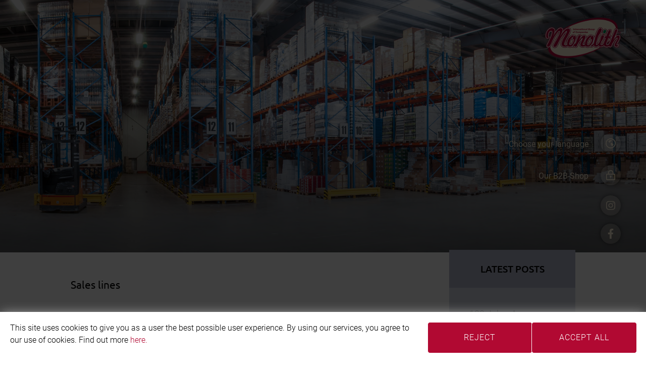

--- FILE ---
content_type: text/html; charset=UTF-8
request_url: https://monolith-gruppe.net/en/sales-lines.html
body_size: 3023
content:
<!doctype html>
<html lang="en">
<head>
<meta charset="UTF-8">
<meta name="viewport" content="width=device-width, initial-scale=1">
<!-- link rel="profile" href="https://gmpg.org/xfn/11" -->
	
<base href="https://monolith-gruppe.net/">
<meta name="robots" content="INDEX,FOLLOW" />
<meta name="keywords" content="Großhandel, Monolith, MIX Markt, Lebensmittel, International" />
<meta name="description" content="Internationale Unternehmensgruppe Monolith. Führender Großhändler, für den Import und Vertrieb ausgewählter osteuropäischer Lebensmittel." />
<meta name="twitter:card" content="summary" />														   

<link rel='stylesheet' href='/assets/css/fonts-a.css' type='text/css' />
<link rel="alternate" hreflang="de" href="https://monolith-gruppe.net/vertriebsmarken.html"/><link rel="alternate" hreflang="ru" href="https://monolith-gruppe.net/ru/rynki-sbyta.html"/><link rel="alternate" hreflang="en" href="https://monolith-gruppe.net/en/sales-lines.html"/><link rel="alternate" hreflang="fr" href="https://monolith-gruppe.net/fr/marques-de-distribution.html"/><link rel="alternate" hreflang="tr" href="https://monolith-gruppe.net/tr/vertriebsmarken.html"/><link rel="alternate" hreflang="x-default" href="https://monolith-gruppe.net/vertriebsmarken.html"/><link rel="canonical" href="https://monolith-gruppe.net/en/sales-lines.html"/>
<meta name="viewport" content="width=device-width, initial-scale=1.0, user-scalable=no">
<title>Sales lines &#8212; International group of companies Monolith</title>
<meta name='robots' content='max-image-preview:large' />
<link rel='stylesheet' id='monolit-style-css'  href='/assets/css/style.css' type='text/css' media='all' />
<link rel='stylesheet' id='monolit-component-css'  href='/assets/css/component.css' type='text/css' media='all' />
<link rel="icon" href="/en/files/sites/3/2022/04/cropped-M_Icon_3-32x32.png" sizes="32x32" />
<link rel="icon" href="/en/files/sites/3/2022/04/cropped-M_Icon_3-192x192.png" sizes="192x192" />
<link rel="apple-touch-icon" href="/en/files/sites/3/2022/04/cropped-M_Icon_3-180x180.png" />
<meta name="msapplication-TileImage" content="/en/files/sites/3/2022/04/cropped-M_Icon_3-270x270.png" />
</head>

<body >

<div class="image-video">
	<div class="overlay"></div>
	<div class="videoWrapper"><iframe width="853" height="480" data-link="https://www.youtube.com/embed/4ZuJKJgvfM4" src="" frameborder="0" allowfullscreen></iframe></div>
	<div class="close-btn"></div>
</div>

<div class="language-menu">
	<div class="overlay"></div>
	<div class="language-select">
	<h1>Choose your language</h1><a href="/vertriebsmarken.html"><div class="de">German</div></a><a href="/en/sales-lines.html"><div class="en selected">English</div></a><a href="/ru/rynki-sbyta.html"><div class="ru">Russian</div></a><a href="/fr/marques-de-distribution.html"><div class="fr">French</div></a></div>
</div>

<div id="menu-toggle">
	<div class="icon"><span class="si-icon si-icon-hamburger-cross" data-icon-name="hamburgerCross"></span></div>
	<div class="text">Menu</div>
</div>

<div id="main-menu">
	<ul class="main-menu"><li><a href="/en/home.html"><span data-hover="Home">Home</span></a></li>
<li><a href="/en/company/about-us.html"><span data-hover="Company">Company</span></a>
<ul class="sub-menu">
	<li><a href="/en/company/about-us.html"><span data-hover="About us">About us</span></a></li>
	<li><a href="/en/company/sales.html"><span data-hover="Sales">Sales</span></a></li>
	<li><a href="/en/company/facts-figures.html"><span data-hover="Facts &amp; Figures">Facts &amp; Figures</span></a></li>
	<li><a href="/en/company/locations.html"><span data-hover="Locations">Locations</span></a></li>
	<li><a href="/en/company/news-archive.html"><span data-hover="News archivе">News archivе</span></a></li>
</ul>
</li>
<li><a href="/en/products/product-catalog.html"><span data-hover="Products">Products</span></a>
<ul class="sub-menu">
	<li><a href="/en/products/product-catalog.html"><span data-hover="Product catalog">Product catalog</span></a></li>
	<li><a href="/en/products/own-brands.html"><span data-hover="Own brands">Own brands</span></a></li>
	<li><a href="/en/products/quality-assurance.html"><span data-hover="Quality assurance">Quality assurance</span></a></li>
</ul>
</li>
<li class="active"><a href="/en/sales-lines.html">Sales lines</a>
<ul class="sub-menu">
	<li><a href="/en/sales-lines/mix-markt.html"><span data-hover="MIX-Markt">MIX-Markt</span></a></li>
	<li><a href="/en/sales-lines/mini-mix-markt.html"><span data-hover="Mini-MIX-Markt">Mini-MIX-Markt</span></a></li>
	<li><a href="/en/sales-lines/prima-markt.html"><span data-hover="Prima Markt">Prima Markt</span></a></li>
</ul>
</li>
<li><a href="/en/career/enterpreneurs.html"><span data-hover="Career">Career</span></a>
<ul class="sub-menu">
	<li><a href="/en/career/enterpreneurs.html"><span data-hover="Enterpreneurs">Enterpreneurs</span></a></li>
	<li><a href="/en/career/vacancy.html"><span data-hover="Vacancy">Vacancy</span></a></li>
	<li><a href="/en/career/students.html"><span data-hover="Students">Students</span></a></li>
	<li><a href="/en/career/pupils.html"><span data-hover="Pupils">Pupils</span></a></li>
</ul>
</li>
</ul></div>

<div id="wrap">

		<div class="header">
		<div class="overlay"></div>
		<div class="logo"><a href="/"><img src="https://monolith-gruppe.net/en/files/sites/3/2022/02/monolith-logo-small.png"></a></div>
		<div class="hi-icon-wrap hi-icon-effect-1 hi-icon-effect-1a">
		    <div class="show-responsive"><span class="settings-label">Choose your language</span>
		<a class="hi-icon hi-icon-earth">Sprahce</a><br /><br />
	</div>
    <div class="hide-desktop">
      <span class="settings-label">Deutsch</span><a href="/startseite.html" class="hi-icon hi-icon-german">Sprache</a><br /><span class="settings-label">English</span><a href="/en/home.html" class="hi-icon hi-icon-english">Sprache</a><br /><span class="settings-label">Русский</span><a href="/ru/start.html" class="hi-icon hi-icon-russian">Sprache</a><br /><span class="settings-label">Français</span><a href="/fr/page-daccueil.html" class="hi-icon hi-icon-french">Sprache</a><br />
    </div>
	<span class="settings-label">Our B2B-Shop</span>
	<a href="https://shop.monolith-gruppe.com" target="_blank" class="hi-icon hi-icon-locked">Online-Shop</a>
	<div class="social-icons">
      <a href="https://www.instagram.com/monolithgermany/" target="_blank" class="hi-icon hi-icon-instagram">Instagram</a>
      <a href="https://www.facebook.com/monolithgruppe/" target="_blank" class="hi-icon hi-icon-facebook">Facebook</a>
    </div>		</div>
	</div>
		
	<div class="container">
		<div class="row-fluid">
		  <div class="span main-content">
		  
			<h2>Sales lines</h2>
<p>The monolith group offers a wide service portfolio in wholesale and retail to private and commercial clients. With its specific customized range, the sales lines have profiled themselves at their target group. To convince the custom of the service offer, the monolith group continuously develops its marketing concepts and builds the basis of the commercial success in the future.</p>



<p>Within the scope of a general partnership, the international group of companies Monolith offers highly motivated merchants with certifiable expertise in leadership the chance to run a MIX-Market independently. In return for a successful execution of the MIX-Market-Concept the Monolith Group expects from its partners a contribution of assets, knowledge of the German and Russian language as well as the willingness to dedicate beyond the usual.</p>



<p>If you are in search for an occupational challenge, please address your convincing application to:</p>



<p>MIX GmbH Lebensmittelhandel<br>Hertzstraße 3/1 in 71083 Herrenberg<br>Tel.: +49 (0)70 32 &#8212; 91 77 00<br>E-Mail:&nbsp;<a href="linkTo_UnCryptMailto(%27nbjmup%2BjogpnjyafousbmfAnpopmjui.hsvqqf%5C%2Fdpn%27);">infomixzentrale(at)monolith-gruppe(dot)com</a></p>



<p>&nbsp;</p>



<div class="row-fluid marken"><div class="span4"><a href="/en/sales-lines/mix-markt.html"><img src="/assets/img/vertriebsmarken/mix-markt-logo.png"></a><a class="marken-link" href="http://www.mixmarkt.eu" target="_blank" rel="noopener">www.mixmarkt.eu</a></div><div class="span4"><a href="/en/sales-lines/mini-mix-markt.html"><img src="/assets/img/vertriebsmarken/mini-mix-logo.png"></a></div><div class="span4"><a href="/en/sales-lines/prima-markt.html"><img src="/assets/img/vertriebsmarken/prima-markt-logo.png"></a></div></div>
			
		  </div>
		
		
<div class="span side-menu">
	<div class="menu">
<h2>Latest Posts</h2>
</div><div class="menu"><ul class="wp-block-latest-posts__list wp-block-latest-posts"><li><a href="https://monolith-gruppe.net/en/company/news-archive/details/100-jahre-anuga-koelnmesse-und-monolith-brechen-alle-rekorde.html">100 Jahre Anuga: Kölnmesse und Monolith brechen alle Rekorde</a></li>
<li><a href="https://monolith-gruppe.net/en/company/news-archive/details/dlg-praemierte-qualitaet-monolith-west-ueberzeugt-im-experten-test.html">DLG-prämierte Qualität: Monolith West überzeugt im Experten-Test</a></li>
<li><a href="https://monolith-gruppe.net/en/company/news-archive/details/standort-cypern-praesentiert-sich-in-neuem-glanz.html">Standort Cypern präsentiert sich in neuem Glanz</a></li>
</ul></div><div class="menu">
<h2>Imagefilm</h2>
</div><div class="menu"><div class="image-film"><img class="show-imagefilm" src="/assets/img/imagefilm.jpg"><p></p>
<div class="play-btn"></div>
</div></div></div>

		  
		</div>
	</div>
	<div id="push"></div>

	
</div><!-- #page wrap  -->

<img src="https://monolith-gruppe.net/en/files/sites/3/2022/03/header-vertriebsmarken.jpg" width="1920" height="800"  class="banner-bild"  alt="" >

<div id="footer">
  <div class="row-fluid">
    <div class="span6">
<div id="c4" class="frame frame-default frame-type-text frame-layout-0"><p>© 1998 - 2026&nbsp;Monolith | International group of companies</p></div>

</div>
    <div class="span6 flow-right"><ul class="footer-menu"><li><a href="/en/others/data-privacy.html"><span data-hover="Data&nbsp;privacy">Data privacy</span></a></li><li><a href="/en/others/imprint.html"><span data-hover="Imprint">Imprint</span></a></li><li><a href="/en/others/contact.html"><span data-hover="Contact">Contact</span></a></li><li><a href="/en/others/mandatory-disclosures.html"><span data-hover="Mandatory&nbsp;disclosures">Mandatory disclosures</span></a></li><li><a href="/en/others/support.html"><span data-hover="Support">Support</span></a></li></ul></div>
  </div>
</div>

<script type='text/javascript' src='/assets/js/mouseflow.js' id='monolit-mouseflow.js-js'></script>
<script type='text/javascript' src='/assets/js/jquery.min.js' id='monolit-jquery.min.js-js'></script>
<script type='text/javascript' src='/assets/js/snap.svg-min.js' id='monolit-snap.svg-min-js'></script>
<script type='text/javascript' src='/assets/js/modernizr.custom.js' id='monolit-modernizr.custom-js'></script>
<script type='text/javascript' src='/assets/js/svgicons-config.js' id='monolit-svgicons-config-js'></script>
<script type='text/javascript' src='/assets/js/svgicons.js' id='monolit-svgicons-js'></script>
<script type='text/javascript' src='/assets/js/script.v2.js' id='monolit-script-js'></script>

 </body>
</html>


--- FILE ---
content_type: text/css
request_url: https://monolith-gruppe.net/assets/css/fonts-a.css
body_size: 474
content:
/* roboto-100 - latin-ext_latin_cyrillic-ext_cyrillic */
@font-face {
  font-family: 'Roboto';
  font-style: normal;
  font-weight: 100;
  src: url('../fonts/roboto/100.eot'); /* IE9 Compat Modes */
  src: local(''),
       url('../fonts/roboto/100.eot?#iefix') format('embedded-opentype'), /* IE6-IE8 */
       url('../fonts/roboto/100.woff2') format('woff2'), /* Super Modern Browsers */
       url('../fonts/roboto/100.woff') format('woff'), /* Modern Browsers */
       url('../fonts/roboto/100.ttf') format('truetype'), /* Safari, Android, iOS */
       url('../fonts/roboto/100.svg#Roboto') format('svg'); /* Legacy iOS */
}

/* roboto-100italic - latin-ext_latin_cyrillic-ext_cyrillic */
@font-face {
  font-family: 'Roboto';
  font-style: italic;
  font-weight: 100;
  src: url('../fonts/roboto/100italic.eot'); /* IE9 Compat Modes */
  src: local(''),
       url('../fonts/roboto/100italic.eot?#iefix') format('embedded-opentype'), /* IE6-IE8 */
       url('../fonts/roboto/100italic.woff2') format('woff2'), /* Super Modern Browsers */
       url('../fonts/roboto/100italic.woff') format('woff'), /* Modern Browsers */
       url('../fonts/roboto/100italic.ttf') format('truetype'), /* Safari, Android, iOS */
       url('../fonts/roboto/100italic.svg#Roboto') format('svg'); /* Legacy iOS */
}

/* roboto-300 - latin-ext_latin_cyrillic-ext_cyrillic */
@font-face {
  font-family: 'Roboto';
  font-style: normal;
  font-weight: 300;
  src: url('../fonts/roboto/300.eot'); /* IE9 Compat Modes */
  src: local(''),
       url('../fonts/roboto/300.eot?#iefix') format('embedded-opentype'), /* IE6-IE8 */
       url('../fonts/roboto/300.woff2') format('woff2'), /* Super Modern Browsers */
       url('../fonts/roboto/300.woff') format('woff'), /* Modern Browsers */
       url('../fonts/roboto/300.ttf') format('truetype'), /* Safari, Android, iOS */
       url('../fonts/roboto/300.svg#Roboto') format('svg'); /* Legacy iOS */
}

/* roboto-300italic - latin-ext_latin_cyrillic-ext_cyrillic */
@font-face {
  font-family: 'Roboto';
  font-style: italic;
  font-weight: 300;
  src: url('../fonts/roboto/300italic.eot'); /* IE9 Compat Modes */
  src: local(''),
       url('../fonts/roboto/300italic.eot?#iefix') format('embedded-opentype'), /* IE6-IE8 */
       url('../fonts/roboto/300italic.woff2') format('woff2'), /* Super Modern Browsers */
       url('../fonts/roboto/300italic.woff') format('woff'), /* Modern Browsers */
       url('../fonts/roboto/300italic.ttf') format('truetype'), /* Safari, Android, iOS */
       url('../fonts/roboto/300italic.svg#Roboto') format('svg'); /* Legacy iOS */
}

/* roboto-regular - latin-ext_latin_cyrillic-ext_cyrillic */
@font-face {
  font-family: 'Roboto';
  font-style: normal;
  font-weight: 400;
  src: url('../fonts/roboto/regular.eot'); /* IE9 Compat Modes */
  src: local(''),
       url('../fonts/roboto/regular.eot?#iefix') format('embedded-opentype'), /* IE6-IE8 */
       url('../fonts/roboto/regular.woff2') format('woff2'), /* Super Modern Browsers */
       url('../fonts/roboto/regular.woff') format('woff'), /* Modern Browsers */
       url('../fonts/roboto/regular.ttf') format('truetype'), /* Safari, Android, iOS */
       url('../fonts/roboto/regular.svg#Roboto') format('svg'); /* Legacy iOS */
}

/* roboto-italic - latin-ext_latin_cyrillic-ext_cyrillic */
@font-face {
  font-family: 'Roboto';
  font-style: italic;
  font-weight: 400;
  src: url('../fonts/roboto/italic.eot'); /* IE9 Compat Modes */
  src: local(''),
       url('../fonts/roboto/italic.eot?#iefix') format('embedded-opentype'), /* IE6-IE8 */
       url('../fonts/roboto/italic.woff2') format('woff2'), /* Super Modern Browsers */
       url('../fonts/roboto/italic.woff') format('woff'), /* Modern Browsers */
       url('../fonts/roboto/italic.ttf') format('truetype'), /* Safari, Android, iOS */
       url('../fonts/roboto/italic.svg#Roboto') format('svg'); /* Legacy iOS */
}

/* roboto-500 - latin-ext_latin_cyrillic-ext_cyrillic */
@font-face {
  font-family: 'Roboto';
  font-style: normal;
  font-weight: 500;
  src: url('../fonts/roboto/500.eot'); /* IE9 Compat Modes */
  src: local(''),
       url('../fonts/roboto/500.eot?#iefix') format('embedded-opentype'), /* IE6-IE8 */
       url('../fonts/roboto/500.woff2') format('woff2'), /* Super Modern Browsers */
       url('../fonts/roboto/500.woff') format('woff'), /* Modern Browsers */
       url('../fonts/roboto/500.ttf') format('truetype'), /* Safari, Android, iOS */
       url('../fonts/roboto/500.svg#Roboto') format('svg'); /* Legacy iOS */
}

/* roboto-500italic - latin-ext_latin_cyrillic-ext_cyrillic */
@font-face {
  font-family: 'Roboto';
  font-style: italic;
  font-weight: 500;
  src: url('../fonts/roboto/500italic.eot'); /* IE9 Compat Modes */
  src: local(''),
       url('../fonts/roboto/500italic.eot?#iefix') format('embedded-opentype'), /* IE6-IE8 */
       url('../fonts/roboto/500italic.woff2') format('woff2'), /* Super Modern Browsers */
       url('../fonts/roboto/500italic.woff') format('woff'), /* Modern Browsers */
       url('../fonts/roboto/500italic.ttf') format('truetype'), /* Safari, Android, iOS */
       url('../fonts/roboto/500italic.svg#Roboto') format('svg'); /* Legacy iOS */
}

/* ubuntu-300 - latin-ext_latin_cyrillic-ext_cyrillic */
@font-face {
  font-family: 'Ubuntu';
  font-style: normal;
  font-weight: 300;
  src: url('../fonts/ubuntu/300.eot'); /* IE9 Compat Modes */
  src: local(''),
       url('../fonts/ubuntu/300.eot?#iefix') format('embedded-opentype'), /* IE6-IE8 */
       url('../fonts/ubuntu/300.woff2') format('woff2'), /* Super Modern Browsers */
       url('../fonts/ubuntu/300.woff') format('woff'), /* Modern Browsers */
       url('../fonts/ubuntu/300.ttf') format('truetype'), /* Safari, Android, iOS */
       url('../fonts/ubuntu/300.svg#Ubuntu') format('svg'); /* Legacy iOS */
}

/* ubuntu-300italic - latin-ext_latin_cyrillic-ext_cyrillic */
@font-face {
  font-family: 'Ubuntu';
  font-style: italic;
  font-weight: 300;
  src: url('../fonts/ubuntu/300italic.eot'); /* IE9 Compat Modes */
  src: local(''),
       url('../fonts/ubuntu/300italic.eot?#iefix') format('embedded-opentype'), /* IE6-IE8 */
       url('../fonts/ubuntu/300italic.woff2') format('woff2'), /* Super Modern Browsers */
       url('../fonts/ubuntu/300italic.woff') format('woff'), /* Modern Browsers */
       url('../fonts/ubuntu/300italic.ttf') format('truetype'), /* Safari, Android, iOS */
       url('../fonts/ubuntu/300italic.svg#Ubuntu') format('svg'); /* Legacy iOS */
}

/* ubuntu-regular - latin-ext_latin_cyrillic-ext_cyrillic */
@font-face {
  font-family: 'Ubuntu';
  font-style: normal;
  font-weight: 400;
  src: url('../fonts/ubuntu/regular.eot'); /* IE9 Compat Modes */
  src: local(''),
       url('../fonts/ubuntu/regular.eot?#iefix') format('embedded-opentype'), /* IE6-IE8 */
       url('../fonts/ubuntu/regular.woff2') format('woff2'), /* Super Modern Browsers */
       url('../fonts/ubuntu/regular.woff') format('woff'), /* Modern Browsers */
       url('../fonts/ubuntu/regular.ttf') format('truetype'), /* Safari, Android, iOS */
       url('../fonts/ubuntu/regular.svg#Ubuntu') format('svg'); /* Legacy iOS */
}

/* ubuntu-italic - latin-ext_latin_cyrillic-ext_cyrillic */
@font-face {
  font-family: 'Ubuntu';
  font-style: italic;
  font-weight: 400;
  src: url('../fonts/ubuntu/italic.eot'); /* IE9 Compat Modes */
  src: local(''),
       url('../fonts/ubuntu/italic.eot?#iefix') format('embedded-opentype'), /* IE6-IE8 */
       url('../fonts/ubuntu/italic.woff2') format('woff2'), /* Super Modern Browsers */
       url('../fonts/ubuntu/italic.woff') format('woff'), /* Modern Browsers */
       url('../fonts/ubuntu/italic.ttf') format('truetype'), /* Safari, Android, iOS */
       url('../fonts/ubuntu/italic.svg#Ubuntu') format('svg'); /* Legacy iOS */
}

/* ubuntu-500 - latin-ext_latin_cyrillic-ext_cyrillic */
@font-face {
  font-family: 'Ubuntu';
  font-style: normal;
  font-weight: 500;
  src: url('../fonts/ubuntu/500.eot'); /* IE9 Compat Modes */
  src: local(''),
       url('../fonts/ubuntu/500.eot?#iefix') format('embedded-opentype'), /* IE6-IE8 */
       url('../fonts/ubuntu/500.woff2') format('woff2'), /* Super Modern Browsers */
       url('../fonts/ubuntu/500.woff') format('woff'), /* Modern Browsers */
       url('../fonts/ubuntu/500.ttf') format('truetype'), /* Safari, Android, iOS */
       url('../fonts/ubuntu/500.svg#Ubuntu') format('svg'); /* Legacy iOS */
}

/* ubuntu-500italic - latin-ext_latin_cyrillic-ext_cyrillic */
@font-face {
  font-family: 'Ubuntu';
  font-style: italic;
  font-weight: 500;
  src: url('../fonts/ubuntu/500italic.eot'); /* IE9 Compat Modes */
  src: local(''),
       url('../fonts/ubuntu/500italic.eot?#iefix') format('embedded-opentype'), /* IE6-IE8 */
       url('../fonts/ubuntu/500italic.woff2') format('woff2'), /* Super Modern Browsers */
       url('../fonts/ubuntu/500italic.woff') format('woff'), /* Modern Browsers */
       url('../fonts/ubuntu/500italic.ttf') format('truetype'), /* Safari, Android, iOS */
       url('../fonts/ubuntu/500italic.svg#Ubuntu') format('svg'); /* Legacy iOS */
}



--- FILE ---
content_type: text/css
request_url: https://monolith-gruppe.net/assets/css/style.css
body_size: 6293
content:
html,
body{width:100%;min-height:100%;overflow-x:hidden;}
body{margin:0;font-size:1.0em;max-width:100%;font-family:'Roboto', sans-serif;}
.show-responsive{display:none !important;}
#menu-toggle{position:fixed;left:0;top:50px;width:152px;height:50px;cursor:pointer;z-index:10000;}
#menu-toggle div{background-color:#b10932;}
#menu-toggle .icon{width:50px;height:50px;position:absolute;top:0;left:0;background-size:85%;}
.si-icon{position:relative;width:50px;height:50px;}
.si-icon svg{padding:7px 85px 7px 7px;position:relative;z-index:9999;}
#menu-toggle .text{width:auto;padding:0 15px;height:50px;position:absolute;top:0;left:52px;color:#FFFFFF;font-family:'Ubuntu', sans-serif;font-weight:400;text-transform:uppercase;text-align:center;line-height:50px;}
#main-menu{overflow-y:scroll;width:400px;height:100% !important;position:fixed;top:0;left:-400px;padding:50px;background-color:#b10932;z-index:9999;font-family:'Ubuntu', sans-serif;-webkit-box-sizing:border-box;-moz-box-sizing:border-box;box-sizing:border-box;}
.main-menu{margin:0;padding:0;list-style:none;}
.main-menu li{padding-bottom:20px;}
.main-menu li a{color:#FFFFFF;text-decoration:none;font-weight:400;font-size:1.2em;text-transform:uppercase;}
.sub-menu{margin:0;padding:0;list-style:none;}
.sub-menu li{padding:10px 0 0 0;}
.sub-menu li a{font-family:'Roboto', sans-serif;font-weight:100;font-size:1.0em;text-transform:none;}
.slider{height:700px;background:#ccc;position:relative;}
.slider .overlay{height:700px;}
.welcome-content{position:absolute;width:530px;text-align:center;top:130px;left:50%;margin-left:-265px;font-family:'Ubuntu', sans-serif;}
.welcome-content h1{margin:0 0 30px 0;padding:0;color:#FFFFFF;font-weight:300;font-size:1.0em;text-transform:uppercase;text-shadow:0 0 20px rgba(0,0,0,0.95);letter-spacing:1px;background:url(../img/header-lines.png) no-repeat center;}
.welcome-content h2{margin:30px 0 50px 0;padding:0;color:#FFFFFF;font-weight:300;font-size:1.25em;font-style:italic;text-shadow:0 0 20px rgba(0,0,0,0.95);letter-spacing:1px;line-height:1.5em;}
.welcome-content .button{min-width:275px;display:inline-block;padding:0 32px;margin:0 auto;}
.small-content .span4{height:615px;position:relative;}
.einzelhandel,
.grosshandel,
.vertrieb{cursor:pointer;}
.small-content .einzelhandel .bgr{background-position:center;background-size:cover;width:100%;height:100%;position:absolute;top:0;}
.small-content .grosshandel .bgr{background-position:center;background-size:cover;width:100%;height:100%;position:absolute;top:0;}
.small-content .vertrieb .bgr{background-position:center;background-size:cover;width:100%;height:100%;position:absolute;top:0;}
.small-content .einzelhandel .overlay,
.small-content .grosshandel .overlay,
.small-content .grosshandel .vertrieb{opacity:0.8;}
.badget{height:50px;text-align:center;position:absolute;top:40px;right:0;background:#b10932;line-height:50px;padding:0 20px;color:#FFFFFF;font-family:'Ubuntu', sans-serif;font-weight:300;font-style:italic;font-size:1.2em;letter-spacing:1px;pointer-events:none;-webkit-box-sizing:border-box;-moz-box-sizing:border-box;box-sizing:border-box;}
.small-content .content{position:absolute;right:50px;bottom:30px;color:#FFFFFF;pointer-events:none;text-shadow:0 0 20px rgba(0,0,0,0.95);}
.small-content .content h1{font-family:'Ubuntu', sans-serif;font-weight:300;font-size:3.0em;margin:0 0 50px 0;text-align:right;}
.small-content .content .slim-line{width:125px;height:1px;background-color:#FFFFFF;position:absolute;right:0;}
.small-content .content p{text-align:right;padding:25px 0 0 0;display:block;width:520px;font-weight:100;margin:0;font-size:1.1em;}
.container{width:1000px;margin:0 auto;position:relative;}
strong, b{font-weight:500;}
.flow-right{text-align:right;}
.overlay{width:100%;height:100%;position:absolute;top:0;background:-moz-linear-gradient(top, rgba(0,0,0,0.1) 0%, rgba(0,0,0,0.1) 40%, rgba(0,0,0,0.6) 100%);background:-webkit-gradient(linear, left top, left bottom, color-stop(0%,rgba(0,0,0,0.1)), color-stop(40%,rgba(0,0,0,0.1)), color-stop(100%,rgba(0,0,0,0.6)));background:-webkit-linear-gradient(top, rgba(0,0,0,0.1) 0%,rgba(0,0,0,0.1) 40%,rgba(0,0,0,0.6) 100%);background:-o-linear-gradient(top, rgba(0,0,0,0.1) 0%,rgba(0,0,0,0.1) 40%,rgba(0,0,0,0.6) 100%);background:-ms-linear-gradient(top, rgba(0,0,0,0.1) 0%,rgba(0,0,0,0.1) 40%,rgba(0,0,0,0.6) 100%);background:linear-gradient(to bottom, rgba(0,0,0,0.1) 0%,rgba(0,0,0,0.1) 40%,rgba(0,0,0,0.6) 100%);filter:progid:DXImageTransform.Microsoft.gradient(startColorstr='#1a000000', endColorstr='#99000000',GradientType=0);}
.button{display:block;height:60px;line-height:60px;font-weight:300;text-decoration:none;text-transform:uppercase;letter-spacing:1px;border:1px solid;-webkit-border-radius:5px;-moz-border-radius:5px;border-radius:5px;}
.button.white{border-color:#FFFFFF;color:#FFFFFF;background:rgba(255,255,255,0.15);}
.button.white:hover{background:rgba(255,255,255,0.25);}
.button.more,
.button.news-backlink-wrap{height:31px;line-height:31px;font-size:0.8em;text-align:center;background-color:#009b3e;color:#FFF;border:none;position:absolute;padding:0 20px;text-transform:inherit;}
.news .article:after{content:'';display:block;height:20px;}
.button.news-backlink-wrap a{color:#FFF;display:block;line-height:31px;}
.news-single .article .news-img-wrap{width:100%;margin:0 0 2em 0;}
.news .article .news-img-wrap a{display:block;width:100%;padding:0;border:none;background:#fff;}
.news-single .article .news-img-wrap img{max-width:100% !important;}
.mediaelement.mediaelement-image{text-align:center;}
.marken-logo{width:100%;height:400px;position:relative;text-align:center;}
.marken-logo img{position:relative;z-index:9999;top:120px;}
.show-imagefilm{}
.image-video{width:100%;height:100%;position:fixed;top:0;left:0;z-index:10001;display:none;}
.image-video .overlay{width:100%;height:100%;background-color:rgba(0,0,0,0.75);}
.image-video iframe{position:absolute;left:50%;margin-left:-427px;top:50%;margin-top:-240px;border:5px solid #FFF;background-color:#FFF;-webkit-box-shadow:0 0 75px rgba(0,0,0,0.5);-moz-box-shadow:0 0 75px rgba(0,0,0,0.5);box-shadow:0 0 75px rgba(0,0,0,0.5);}
.close-btn{width:25px;height:25px;background:url(../img/close-btn.png) top;position:absolute;top:50%;left:50%;margin-left:423px;margin-top:-250px;cursor:pointer;}
.close-btn:hover{background-position:bottom;}
.image-film{position:relative;}
.play-btn{position:absolute;top:50%;margin-top:-40px;left:50%;margin-left:-40px;width:80px;height:80px;background:#009b3e url(../img/play-btn.png) 12px center;background-size:80%;opacity:0;cursor:pointer;-webkit-box-shadow:0 0 15px rgba(0,0,0,0.5);-moz-box-shadow:0 0 15px rgba(0,0,0,0.5);box-shadow:0 0 15px rgba(0,0,0,0.5);-webkit-border-radius:40px;-moz-border-radius:40px;border-radius:40px;-webkit-transition:linear 0.3s;-moz-transition:linear 0.3s;transition:linear 0.3s;}
.image-film:hover .play-btn{opacity:0.7;-webkit-transition:linear 0.3s;-moz-transition:linear 0.3s;transition:linear 0.3s;}
.image-film .play-btn:hover{opacity:1.0;-webkit-transition:linear 0.3s;-moz-transition:linear 0.3s;transition:linear 0.3s;}
.language-menu{width:100%;height:100%;position:fixed;top:0;left:0;z-index:10001;display:none;}
.language-menu .overlay{width:100%;height:100%;background-color:rgba(0,0,0,0.75);}
.language-select{width:210px;padding:20px;position:absolute;left:50%;margin-left:-125px;top:50%;margin-top:-200px;border:5px solid #FFF;background-color:#FFF;-webkit-border-radius:5px;-moz-border-radius:5px;border-radius:5px;-webkit-box-shadow:0 0 75px rgba(0,0,0,0.5);-moz-box-shadow:0 0 75px rgba(0,0,0,0.5);box-shadow:0 0 75px rgba(0,0,0,0.5);}
.language-select div{padding-left:30px;height:2em;line-height:2em;}
.language-select .de{background:url(../img/flags/de.png) no-repeat center left;}
.language-select .en{background:url(../img/flags/gb.png) no-repeat center left;}
.language-select .ru{background:url(../img/flags/ru.png) no-repeat center left;}
.language-select .fr{background:url(../img/flags/fr.png) no-repeat center left;}
.language-select h1{margin-top:0;font-size:1.15em;}
.language-select a{color:#000;text-decoration:none;}
.language-select a:hover,
.language-select .selected{color:#b10932;}
.header,
.header .overlay{height:400px;}
.header{position:relative;background-size:100%;background-attachment:fixed;}
.header .logo,
.header .logo img{width:150px;}
.header .logo{position:absolute;top:35px;right:50px;}
.side-menu{background:#d4d8e3;padding:0 0 20px 0;}
.side-menu h2 {text-align:center;}	
.side-menu.fixed{position:fixed;top:0px;width:250px !important;margin-left:750px;}
.side-menu.fixed img,
.side-menu img{width:100%;}
.side-menu h1{font-family:'Ubuntu', sans-serif;font-size:1.2em;font-weight:500;text-transform:uppercase;margin:50px 0 35px 0;}
.side-menu .menu{margin:0 0 35px 0;padding:0;list-style:none;}
.side-menu .menu a{color:#444444;text-decoration:none;line-height:2.0em;font-size:1.1em;font-weight:300;}
.side-menu .menu .active a{font-weight:500;color:#000000;}
.side-menu .menu a:hover{color:#000000;}
.side-menu h2{font-family:'Ubuntu', sans-serif;font-size:1.2em;font-weight:500;text-transform:uppercase;margin:-5px 0 0 0;height:75px;line-height:75px;background:#b1b6ca;}
.vertrieb-logo{display:table-cell;width:300px;height:70px;vertical-align:middle;float:none;}
.main-content{padding:0 80px 100px 0;}
.main-content.full-width{padding:0;}
.main-content h1{font-family:'Ubuntu', sans-serif;font-size:2.3em;font-weight:300;text-transform:uppercase;margin:50px 0;}
.main-content h1 .subheader{font-size:0.7em;font-weight:100 !important;}
.main-content h2{font-family:'Ubuntu', sans-serif;font-size:1.3em;font-weight:400;margin:50px 0;}
.main-content h2 a{color:inherit;}
.main-content p,
.main-content ul{font-weight:300;line-height:1.5em;margin:0 0 1.5em 0;}
.main-content a{color:#b10932;font-weight:500;text-decoration:none;}
.kennzahlen{text-align:center;}
.kennzahlen .name{font-size:1.2em;font-weight:300;margin:0 0 15px 0;}
.kennzahlen .number{font-weight:400;font-size:5.0em;}
.kennzahlen .legend{font-weight:300;margin:0 0 15px 0;}
.products img{width:100%;height:auto;}
.products .span3{padding:0 20px;}
.tv-werbung{padding-right:20px;}
.tv-werbung img{width:100%;height:auto;-webkit-border-radius:5px;-moz-border-radius:5px;border-radius:5px;}
.tv-werbung h2{margin:1.0em 0;}
.tv-werbung .play-btn{top:65%;left:45%;}
.row-fluid.praemien img{width:100% !important;height:auto !important;border:solid 1px #ccc;}
.praemien .span4{padding:0 10px;}
.row-fluid.marke .span4,
.row-fluid.marken .span4{text-align:center;padding:0 15px;}
.row-fluid.marke .span4{height:245px;max-height:245px;padding:15px;}
.row-fluid.marke img,
.row-fluid.marken img{max-width:100%;height:auto;}
.row-fluid.marken{height:110px;display:table;float:none;}
.row-fluid.marken .span4{display:table-cell;height:110px;vertical-align:middle;float:none;}
.row-fluid.marken img{width:auto;height:auto;max-height:110px;max-width:100%;}
.row-fluid.marken a.marken-link{display:block;position:absolute;margin-top:25px;width:192px;}
.accordion h5{font-size:1.0em;font-weight:500;cursor:pointer;margin:0 0 5px 0;padding:10px 15px;color:#b10932;border:solid 1px #b10932;-webkit-border-radius:5px;-moz-border-radius:5px;border-radius:5px;}
.accordion h5:hover,
.accordion h5.active{background-color:#b10932;color:#FFF;}
.select-fields{text-align:center;margin-top:3em;}
.standorte-map{position:relative;margin-top:2em;height:730px;padding-bottom:50px;margin-bottom:5em;}
.map-container{height:730px;overflow:hidden;}
/* .europe-map{height:1500px;background:url(../img/map-europe.png) no-repeat;background-size:100%;position:relative;top:0px;left:0px;} */
.map-pin{width:37px;height:34px;background:url(../img/standorte/map-pin.png) no-repeat;background-size:100%;position:absolute;cursor:pointer;}
.map-pin.hovered{background-image:url(../img/standorte/map-pin-hovered.png);}
/* .map-hover{width:273px;height:336px;padding:20px 27px 20px 20px;background:url(../img/bubble-background.png) no-repeat;position:absolute;box-sizing:border-box;-webkit-box-sizing:border-box;-moz-box-sizing:border-box;display:none;opacity:0;z-index:100;} */
.map-hover h1{margin:0 0 0.6em 0;font-size:1.0em;text-transform:inherit;font-weight:700;font-family:'Roboto', sans-serif;}
.map-hover p{font-size:0.9em;}
.map-hover .map-read-more{display:block;height:50px;width:210px;background:url(../img/map-read-more.png) no-repeat;line-height:50px;color:#FFF;text-transform:uppercase;font-weight:300;font-size:0.9em;box-sizing:border-box;-webkit-box-sizing:border-box;-moz-box-sizing:border-box;position:absolute;bottom:20px;padding:0 15px;}
.big-map .map-read-more{display:block;height:50px;width:210px;background:url(../img/map-read-more.png) no-repeat;background-size:100%;text-decoration:none;line-height:50px;color:#FFF;text-transform:uppercase;font-weight:300;font-size:0.9em;box-sizing:border-box;-webkit-box-sizing:border-box;-moz-box-sizing:border-box;padding:0 15px;max-width:100%;margin:2em 0}
.standort-image{height:100px;overflow:hidden;margin:0 0 0.6em 0;}
.standort-image img{width:100%;position:relative;top:-20px;}
.map-hover.active{z-index:200;}
.portugal .map-pin{top:573px;left:34px}
.portugal .map-hover{top:422px;left:-240px;}
.spain .map-pin{top:623px;left:204px}
.spain .map-hover{top:470px;left:-70px;}
.spain2 .map-pin{top:550px;left:250px}
.spain2 .map-hover{top:395px;left:-23px;}
.uk .map-pin{top:275px;left:255px}
.uk .map-hover{top:125px;left:-20px;}
.italy1 .map-pin{top:570px;left:530px}
.italy1 .map-hover{top:415px;left:255px;}
.italy2 .map-pin{top:453px;left:450px}
.italy2 .map-hover{top:295px;left:175px;}
.greece1 .map-pin{top:550px;left:697px}
.greece1 .map-hover{top:390px;left:423px;}
.greece2 .map-pin{top:615px;left:720px}
.greece2 .map-hover{top:455px;left:448px;}
.cyprus .map-pin{top:640px;left:950px}
.cyprus .map-hover{top:482px;left:670px;}
.russia .map-pin{top:130px;left:900px}
.russia .map-hover{top:-30px;left:620px;}
.czech .map-pin{top:325px;left:505px}
.czech .map-hover{top:165px;left:230px;}
.austria .map-pin{top:386px;left:492px}
.austria .map-hover{top:227px;left:217px;}
.nord .map-pin{top:245px;left:436px}
.nord .map-hover{top:87px;left:162px;}
.sued .map-pin{top:367px;left:413px}
.sued .map-hover{top:208px;left:140px;}
.mitte .map-pin{top:287px;left:420px}
.mitte .map-hover{top:128px;left:145px;}
.teig .map-pin{top:334px;left:452px}
.teig .map-hover{top:175px;left:174px;}
.ost .map-pin{top:344px;left:457px}
.ost .map-hover{top:185px;left:184px;}
.west .map-pin{top:300px;left:383px}
.west .map-hover{top:142px;left:110px;}
.germany .map-pin{top:285px;left:388px}
.germany .map-hover{top:127px;left:115px;}
.international .map-pin{top:350px;left:428px}
.international .map-hover{top:192px;left:155px;}
.frost .map-pin{top:277px;left:422px}
.frost .map-hover{top:128px;left:145px;}
.standorte-mobile{margin:20px 0;}
.standorte-mobile .map-hover{position:relative;top:0 !important;left:0 !important;width:100%;height:350px;display:block;opacity:1.0;background:#FFF;-webkit-box-shadow:0 0 15px rgba(0,0,0,0.15);-moz-box-shadow:0 0 15px rgba(0,0,0,0.15);box-shadow:0 0 15px rgba(0,0,0,0.15);-webkit-border-radius:5px;-moz-border-radius:5px;border-radius:5px;}
.standorte-mobile .map-hover h1{height:50px;}
.standorte-mobile .span3{width:24% !important;margin-right:1%;margin-bottom:10px;}
.standorte-mobile .span3:nth-child(4n){margin-right:0;}
.standorte-mobile .span3 .map-hover .map-read-more{width:80% !important;background-size:contain;background-position:center center;}
.countries{position:absolute;padding:20px;z-index:100;background-color:#FFF;-webkit-border-radius:5px;-moz-border-radius:5px;border-radius:5px;-webkit-box-shadow:0 0 15px rgba(0,0,0,0.15);-moz-box-shadow:0 0 15px rgba(0,0,0,0.15);box-shadow:0 0 15px rgba(0,0,0,0.15);}
.countries h2{padding:0 0 0.5em 0;margin:0 0 0.5em 0;border-bottom:1px solid #ccc;}
.countries ul{width:180px;height:450px;line-height:1.75em;font-weight:300;font-size:0.9em;padding:0;margin:0;overflow:scroll;overflow-x:hidden;}
.countries li{padding:0;cursor:pointer;}
.countries li:hover{font-weight:500;color:#5DC9E6;}
.gmaps-new .countries{top: 40px; left:40px;}
.standorte-back-link{position:absolute;right:20px;top:50px;cursor:pointer;color:rgba(0,155,62,1.0);}
.google-maps{height:400px;overflow:hidden;position:relative;margin:3em 0 0 0;}
.google-maps:after{content:'';height:400px;width:100%;position:absolute;top:0;}
.google-maps.clicked:after{pointer-events:none}
.google-maps.big-map {height: 800px}
.google-maps.big-map:after{height:0}
.google-maps.big-map .standort-image {height:100px;width:100%;overflow:hidden}
.google-maps.big-map .standort-image img {width: 100%;height: auto;}
.google-maps iframe{position:absolute;top:0;}
.kontakt-daten{height:200px;background:url(../img/kontakt-daten-bgr.jpg);background-size:cover;text-align:center;box-sizing:border-box;-webkit-box-sizing:border-box;-moz-box-sizing:border-box;padding:50px 0;color:#FFF;}
.phone-number .icon{display:inline-block;background:url(../img/icon-phone.png) no-repeat center right;width:22px;height:21px;margin-right:10px;}
.fax-number .icon{display:inline-block;background:url(../img/icon-fax.png) no-repeat center right;width:22px;height:21px;margin-right:10px;}
.phone-number,
.fax-number{font-size:1.6em;font-weight:500;}
.kontakt-daten .address{font-size:1.3em;font-weight:100;margin-top:10px;}
fieldset{border:none;padding:0;margin:0;}
.kontakt-formular{padding:50px 0;}
.kontakt-formular .parsley-errors-list{width:490px;position:absolute;margin:0;margin-top:-45px;list-style:none;padding:0;text-align:right;font-size:0.8em;color:#b10932;}
.kontakt-formular textarea + .parsley-errors-list{margin-top:-105px;}
.kontakt-formular .span6.left-one{padding-right:20px;}
.kontakt-formular .span6.right-one{padding-left:20px;}
.kontakt-formular input[type="text"],
.kontakt-formular input[type="email"],
.kontakt-formular textarea{width:100%;outline:none;border-radius:5px;-webkit-border-radius:5px;-moz-border-radius:5px;padding:10px;margin-bottom:1em;font-size:1.0em;font-weight:300;border:1px solid #CCC;background-color:#fbfbfb;font-family:'Roboto', sans-serif;}
.kontakt-formular textarea{resize:none;height:102px;margin-bottom:0.9em;-webkit-box-sizing:border-box;-moz-box-sizing:border-box;box-sizing:border-box;}
.kontakt-formular input[type="submit"],
.kontakt-formular input[type="reset"]{background:none;border:none;background-color:#009b3e;color:#FFF;text-transform:uppercase;border-radius:5px;-webkit-border-radius:5px;-moz-border-radius:5px;padding:12px;width:49%;font-size:0.9em;margin-top:-1px;-webkit-box-sizing:border-box;-moz-box-sizing:border-box;box-sizing:border-box;}
.kontakt-formular input[type="reset"]{margin-right:2%; width: 98%}
.kontakt-formular input::-webkit-input-placeholder,
.kontakt-formular textarea::-webkit-input-placeholder{color:#666;font-weight:300;}
.kontakt-formular input::-moz-placeholder,
.kontakt-formular textarea::-moz-placeholder{color:#666;font-weight:300;}
.kontakt-formular input:-moz-placeholder,
.kontakt-formular textarea:-moz-placeholder{color:#666;font-weight:300;}
.kontakt-formular input:-ms-input-placeholder,
.kontakt-formular textarea:-ms-input-placeholder{color:#666;font-weight:300;}
.kontakt-formular legend, .kontakt-formular label, .kontakt-formular h3 {display:none;}
.kontakt-formular .powermail_fieldwrap_type_reset {float: left; width: 50%;}
.kontakt-formular .powermail_fieldwrap_type_check {clear:both; padding-top: 1em}
.kontakt-formular .powermail_fieldwrap_type_check label {display:block; font-weight: 300}
.kontakt-formular .powermail_fieldwrap_type_check label a {text-decoration: none; color: #b10932}
.kontakt-formular .powermail_fieldwrap_type_check > label {display:none}
.kontakt-formular .powermail_field_error_container_datenschutz {position: absolute; bottom: -10px; left: 0}
.kontakt-formular .powermail_field_error_container_datenschutz ul {text-align:left}
.csc-sitemap{font-size:1.25em;}
.csc-sitemap ul{padding:0 0 0 15px;}
.csc-sitemap li{margin:0 0 0.5em 0;}
.csc-sitemap ul li ul li{font-size:0.9em;}
.csc-sitemap li ul{padding:0 0 0 15px;margin:0.5em 0;}
.tv-werbung{position:relative;}
.tv-werbung .play-sign{position:absolute;bottom:35px;left:50%;margin-left:-50px;width:80px;height:80px;background:#009b3e url(../img/play-btn.png) 12px center;background-size:80%;opacity:0;cursor:pointer;-webkit-box-shadow:0 0 15px rgba(0,0,0,0.5);-moz-box-shadow:0 0 15px rgba(0,0,0,0.5);box-shadow:0 0 15px rgba(0,0,0,0.5);-webkit-border-radius:40px;-moz-border-radius:40px;border-radius:40px;-webkit-transition:linear 0.3s;-moz-transition:linear 0.3s;transition:linear 0.3s;}
.tv-werbung:hover .play-sign{opacity:0.7;-webkit-transition:linear 0.3s;-moz-transition:linear 0.3s;transition:linear 0.3s;}
.tv-werbung .play-sign:hover{opacity:1.0;-webkit-transition:linear 0.3s;-moz-transition:linear 0.3s;transition:linear 0.3s;}
.tv-werbung h2{font-size:1.0em;}
#wrap{min-height:100%;height:auto !important;margin:0 auto -120px;background-color:#FFFFFF;position:relative;}
#push{height:120px;}
#footer{height:120px;font-size:1.0em;background-color:#b10932;padding:20px 50px;position:relative;font-family:'Ubuntu', sans-serif;font-weight:300;font-size:0.9em;line-height:60px;text-transform:uppercase;color:#FFFFFF;-webkit-box-sizing:border-box;-moz-box-sizing:border-box;box-sizing:border-box;}
.footer-menu{list-style:none;}
.footer-menu li{display:inline-block;}
.footer-menu li a{color:#FFFFFF;text-decoration:none;padding:0 8px;border-right:1px solid #FFFFFF;}
.footer-menu li:last-child a{border-right:none;}
.row-fluid{width:100%;*zoom:1;}
.row-fluid:before,
.row-fluid:after{display:table;line-height:0;content:"";}
.row-fluid:after{clear:both;}
.row-fluid [class*="span"]{display:block;float:left;width:100%;min-height:30px;-webkit-box-sizing:border-box;-moz-box-sizing:border-box;box-sizing:border-box;}
.row-fluid [class*="span"]:first-child{margin-left:0;}
.row-fluid .controls-row [class*="span"] + [class*="span"]{margin-left:2.127659574468085%;}
.row-fluid .span2{width:16.6666666666%;*width:16.6666666666%;}
.row-fluid .span3{width:25%;*width:25%;}
.row-fluid .span4{width:33.333333333333333%;*width:33.333333333333333%;}
.row-fluid .span5{width:40%;*width:40%;}
.row-fluid .span51{width:35%;*width:35%;}
.row-fluid .span6{width:50%;*width:50%;}
.row-fluid .span7{width:60%;*width:60%;}
.row-fluid .span8{width:66.666666666666666%;*width:66.666666666666666%;}
.row-fluid .span9{width:75%;*width:75%;}
.row-fluid .span10{width:83.3333333333%;*width:83.3333333333%;}
.row-fluid .span.main-content{width:75%;*width:75%;}
.row-fluid .span.side-menu{width:25%;*width:25%;}
[class*="span"].hide,
.row-fluid [class*="span"].hide{display:none;}
[class*="span"].pull-right,
.row-fluid [class*="span"].pull-right{float:right;}
.sub-menu li.active a{font-weight:500;}
.main-menu a{display:block;overflow:hidden;}
.main-menu a span{position:relative;display:block;-webkit-transition:-webkit-transform 0.3s;-moz-transition:-moz-transform 0.3s;transition:transform 0.3s;}
.main-menu a span::before{position:absolute;display:inline-block;width:250px;top:100%;left:0;content:attr(data-hover);font-weight:500;-webkit-transform:translate3d(0,0,0);-moz-transform:translate3d(0,0,0);transform:translate3d(0,0,0);}
.main-menu a:hover span,
.main-menu a:focus span{-webkit-transform:translateY(-100%);-moz-transform:translateY(-100%);transform:translateY(-100%);}
.footer-menu{line-height:1em;margin-top:37px;}
.footer-menu a{display:block;height:1em;overflow:hidden;}
.footer-menu a span{position:relative;display:block;-webkit-transition:-webkit-transform 0.3s;-moz-transition:-moz-transform 0.3s;transition:transform 0.3s;}
.footer-menu a span::before{position:absolute;display:inline-block;top:100%;content:attr(data-hover);font-weight:500;-webkit-transform:translate3d(0,0,0);-moz-transform:translate3d(0,0,0);transform:translate3d(0,0,0);}
.footer-menu a:hover span,
.footer-menu a:focus span{-webkit-transform:translateY(-100%);-moz-transform:translateY(-100%);transform:translateY(-100%);}
.werbebanner-bild{width:100%;height:auto;position:relative;top:25px;}
.top-banner-overlay{display:none;position:fixed;top:calc(50% - 150px);left:calc(50% - 250px);height:300px;width:500px;z-index:99999;background:#FFF;-webkit-box-shadow:0 0 25px rgba(0,0,0,0.5);-moz-box-shadow:0 0 25px rgba(0,0,0,0.5);box-shadow:0 0 25px rgba(0,0,0,0.5);-webkit-transition:top 0.3s linear;-moz-transition:top 0.3s linear;transition:top 0.3s linear;text-align:center;}
.top-banner-overlay.active{display:block;-webkit-transition:opacity 0.3s linear;-moz-transition:opacity 0.3s linear;transition:opacity 0.3s linear;}
.top-banner-overlay img{width:100%;height:auto;display:block}
.top-banner-overlay .banner-link{display:block;position:relative}
/*.top-banner-overlay .banner-link:before{content:'';display:block;position:absolute;top:0;left:0;height:100%;width:100%;background:rgba(0,0,0,.65)}
.top-banner-overlay .close-top-overlay{background:url(../img/close-top-overlay.png) no-repeat left center;position:absolute;top:10px;right:10px;width:20px;height:20px;background-size:100%;cursor:pointer;z-index:9999999}*/
/* New */
.top-banner-overlay.solid {display: block;-webkit-transition:right .3s ease; -moz-transition:right .3s ease; transition:right .3s ease; padding: 20px;left:inherit;background: #b10932;width: 480px;height: 382px;position: fixed;right: -520px;top: calc(40% - 100px);}
.top-banner-overlay.solid.active {right: 0}
.top-banner-overlay.solid .content > img {width: 90%;height: auto;margin-bottom: 10px;}
/* .top-banner-overlay.solid .close-top-overlay{background-image:url(../img/close-top-overlay-white.png)} */
.top-banner-overlay.solid .button{padding-left: 20px;position: relative; border-color:white;border-width:2px;color:white;text-align: center;width: 220px;text-transform: none;margin:0 auto;height:40px;line-height:40px;}
.top-banner-overlay.solid .button img {height:100%;width:auto;position:absolute;left: 20px;}
.top-banner-overlay.solid h2 {color:#FFF;}
.csc-textpic-imagewrap{max-width:100%;}
.csc-textpic-imagewrap img,
.csc-textpic-imagewrap figure{max-width:100% !important;height:auto !important;margin:0;}
.news .mediaelement-video{position:relative;padding-bottom:56.25%;height:0;overflow:hidden;width:100%;height:auto;}
.news .mediaelement-video iframe{position:absolute;top:0;left:0;width:100%;height:100%;border:0!important}
@media (min-width:1201px){.header, .header .overlay{height:500px;}
.hidden-phone{display:block;}
.hidden-desktop{display:none;}
}
@media (max-width:1700px){.small-content .content{display:none;}
}
@media (max-width:1200px){.small-content .content h1{width:100%;margin-right:0;}
.small-content .content p{width:100%;margin-right:0;}
.hidden-phone{display:block;}
.hidden-desktop{display:none;}
}
@media (max-width:1190px){#footer{height:170px;}
#footer .row-fluid .span6{width:100%;}
#footer .row-fluid p{text-align:center;}
.footer-menu{padding-left:0 !important;margin-top:0;}
.flow-right{text-align:center;}
}
@media (max-width:1070px){.span4.einzelhandel,
.span4.grosshandel,
.span4.vertrieb{width:100%;}
.small-content .content{display:block;}
}
@media (max-width:999px){.container{width:100%;}
.header{background-attachment:inherit;background-size:auto 100%;background-position:center;}
.row-fluid .span.main-content{width:100%;}
.main-content,
.main-content.full-width{padding:0 20px 100px 20px;}
.main-content.full-width{padding-bottom:0;}
.row-fluid .span.side-menu{display:none;}
.csc-textpic-imagewrap{width:100%;}
.csc-textpic-imagewrap img,
.csc-textpic-imagewrap figure{max-width:100% !important;height:auto !important;}
.hidden-phone{display:none;}
.hidden-desktop{display:block;}
}
@media (max-width:970px){.welcome-content h1{width:250px;margin:0 auto 20px auto;}
.carousel-inner > .item > img, .carousel-inner > .item > a > img{min-width:inherit !important;min-height:700px;max-height:700px;width:auto !important;}
}
@media (max-width:910px){.videoWrapper{}
.videoWrapper iframe {width:90% !important;height:50.625% !important;left:3%;top:23%;margin:0;}
.standorte-mobile .span3{width:31% !important;margin-right:2%;margin-bottom:10px;}
.standorte-mobile .span3:nth-child(4n){margin-right:2%;}
.standorte-mobile .span3:nth-child(3n){margin-right:0;}
.standorte-mobile .span3 .map-hover .map-read-more{width:80% !important;background-size:contain;background-position:left center;}
.hide-desktop{display:none;}
.show-responsive{display:block !important;}
}
@media (max-width:720px){#menu-toggle .text{display:none;}
#main-menu{width:300px;left:-300px;height:100% !important;overflow:scroll;}
.welcome-content h1{visibility:hidden;}
#footer{height:270px;font-size:0.65em;padding:15px 10px;}
.footer-menu li{width:100%;}
.footer-menu li a{height:3em;line-height:3em;border:none;}
.container .hi-icon-wrap{top:0px !important;}
.standorte-mobile .span3{width:48% !important;margin-right:2%;margin-bottom:10px;}
.standorte-mobile .span3:nth-child(2n){margin-right:0;}
.standorte-mobile .span3:nth-child(3n){margin-right:2%;}
.standorte-mobile .span3 .map-hover .map-read-more{width:80% !important;background-size:contain;background-position:left center;}
}
@media (max-width:570px){.welcome-content{width:100%;text-align:center;left:0;margin-left:0;}
.welcome-content h2{margin-bottom:1em;}
.row-fluid .span2,
.row-fluid .span3,
.row-fluid .span4,
.row-fluid .span6{width:100%;*width:100%;}
.row-fluid.marken{height:inherit;display:inherit;float:inherit;}
.row-fluid.marken .span4{display:inherit;height:inherit;vertical-align:inherit;float:inherit;margin-bottom:3em;}
.row-fluid.marken img{width:auto;height:auto;max-height:inherit;max-width:100%;}
.countries{display:none}
}
@media (max-width: 520px){.top-banner-overlay{display:none !important;}}
@media (max-width:510px){.top-banner-overlay{display:none;padding:10px;text-align:left;-webkit-box-sizing:border-box;-moz-box-sizing:border-box;box-sizing:border-box;}
.top-banner-overlay img{width:80%;height:auto;}
.standorte-mobile .map-hover h1 {font-size:1.0em}
}
@media (max-width:470px){.row-fluid.marken a.marken-link{display:block;position:inherit;margin-top:25px;width:100%;text-align:center;}
.standorte-mobile .span3{width:100% !important;margin-right:0;margin-bottom:10px;}
.standorte-mobile .span3 .map-hover .map-read-more{width:80% !important;background-size:contain;background-position:left center;}
.main-content h1{font-size:1.8em}
}
@media (max-width:360px){.tv-werbung .play-sign{bottom:70px;}
}
@media (max-height:930px){.werbebanner-bild{display:none;}}
.cookieBar {
  position: fixed;
  z-index: 100000;
  bottom: 0;
  left: 0;
  width: 100%;
  padding: 20px;
  background: #FFF;
  box-shadow: 0 0 20px -3px grey;
  box-sizing: border-box;
}
    
.cookieBar p {
  margin: 0;
  line-height: 1.5em;
  padding-right: 20px;
  font-weight: 300;
}

.cookieBar p a {
  color: #b10932;
  text-decoration: none;
}
    
.cookieBar .button {
  display: block;
  text-align: center;
  width: 100%;
  background-color: #b10932;
  color: #FFF;
  cursor:pointer;
}

@media (max-width: 768px) {
  .cookieBar p {
    padding-right: 0;
  }
  .cookieBar .button {
    display: inline-block;
    width: auto;
    margin: .5em auto 0;
    padding: 0 30px;
    height: 40px;
    line-height: 40px;
  }
  .cookieBar .span10,
  .cookieBar .span2 {
    width: 100%;
  }
}

.mediaelement-video video {width: 100% !important; height: auto !important;position: absolute;top:0;left:0}

.standort-liste h2 {margin: 0 0 1em;}

.standort-liste ul {list-style:none; padding: 0}

/* TYPO3 9 adjustments */

.small-content .content h2 {text-align:right}

.hi-icon-wrap {bottom:129px !important}

.hi-icon-wrap .hide-desktop {display:none !important}
.hi-icon-wrap .show-responsive {display:block !important}

.social-icons {position:absolute;right:0;margin-top:16px}
.social-icons a {display:block;margin-bottom:16px}

.hi-icon-instagram:before {content:'';background:url(../img/instagram.svg) no-repeat center center;width: 40px;height: 40px;background-size: auto 20px;}
.hi-icon-facebook:before {content:'';background:url(../img/facebook-f.svg) no-repeat center center;width: 40px;height: 40px;background-size: auto 20px;}

.hi-icon-instagram:hover:before {background-image:url(../img/instagram-red.svg)}
.hi-icon-facebook:hover:before {background-image:url(../img/facebook-f-red.svg)}

@media (max-width:576px) {
  .hi-icon-wrap.start-seite .social-icons {top:520px}
}
.aligncenter {text-align: center;}

.wp-block-table {margin: 0 0 1em;overflow-x: auto;}
.wp-block-table.is-style-stripes tbody tr:nth-child(2n+1) {	background-color: #f0f0f0;}
.wp-block-table table {border-collapse: collapse;width: 100%;}
.wp-block-table td, .wp-block-table th {padding: .5em; word-break: normal;}

--- FILE ---
content_type: text/css
request_url: https://monolith-gruppe.net/assets/css/component.css
body_size: 1413
content:
@font-face{font-family:'ecoicon';src:url('../fonts/ecoicons/ecoicon.eot');src:url('../fonts/ecoicons/ecoicon.eot?#iefix') format('embedded-opentype'),
url('../fonts/ecoicons/ecoicon.woff') format('woff'),
url('../fonts/ecoicons/ecoicon.ttf') format('truetype'),
url('../fonts/ecoicons/ecoicon.svg#ecoicon') format('svg');font-weight:normal;font-style:normal;}
.settings-label{display:inline-block;position:relative;top:-13px;color:#fff2da;margin-right:20px;text-shadow:0 0 10px rgba(0,0,0,0.5);z-index:10;}
.hi-icon-wrap{text-align:right;position:absolute;bottom:30px;right:50px;}
.hi-icon-wrap.start-seite{text-align:right;position:absolute;top:50px;right:50px;}
.hi-icon{display:inline-block;font-size:0px;cursor:pointer;width:40px;height:40px;border-radius:50%;text-align:center;position:relative;z-index:1;color:#fff2da;text-decoration:none;}
.hi-icon:after{pointer-events:none;position:absolute;width:100%;height:100%;border-radius:50%;content:'';-webkit-box-sizing:content-box;-moz-box-sizing:content-box;box-sizing:content-box;}
.hi-icon:before{font-family:'ecoicon';speak:none;font-size:20px;line-height:40px;font-style:normal;font-weight:normal;font-variant:normal;text-transform:none;display:block;-webkit-font-smoothing:antialiased;}
.hi-icon-earth:before{content:"\e002";}
.hi-icon-locked:before{content:"\e001";}
.hi-icon-location:before{content:"\e00e";}
.hi-icon-english:before{content:url(../img/flags/gb.png);margin-top:-3px;}
.hi-icon-german:before{content:url(../img/flags/de.png);margin-top:-3px;}
.hi-icon-russian:before{content:url(../img/flags/ru.png);margin-top:-3px;}
.hi-icon-french:before{content:url(../img/flags/fr.png);margin-top:-3px;}
.hi-icon + br {line-height:1.5em;}
.hi-icon-effect-1 .hi-icon{background:rgba(255,244,225,0.2);box-shadow:0 0 10px rgba(0,0,0,0.5);-webkit-transition:background 0.2s, color 0.2s;-moz-transition:background 0.2s, color 0.2s;transition:background 0.2s, color 0.2s;}
.hi-icon-effect-1 .hi-icon:after{top:-7px;left:-7px;padding:7px;box-shadow:0 0 0 2px #fff2da;-webkit-transition:-webkit-transform 0.2s, opacity 0.2s;-webkit-transform:scale(.8);-moz-transition:-moz-transform 0.2s, opacity 0.2s;-moz-transform:scale(.8);-ms-transform:scale(.8);transition:transform 0.2s, opacity 0.2s;transform:scale(.8);opacity:0;}
.container .hi-icon-effect-1 .hi-icon:after{box-shadow:0 0 0 2px rgba(0,155,62,1.0);}
.hi-icon-effect-1a .hi-icon:hover{background:rgba(255,244,225,1);color:#b10932;}
.hi-icon-effect-1a .hi-icon:hover:after{-webkit-transform:scale(1);-moz-transform:scale(1);-ms-transform:scale(1);transform:scale(1);opacity:1;}
.container .hi-icon-wrap{bottom:inherit;right:20px;top:50px;}
.container .hi-icon-effect-1 .hi-icon{color:rgba(0,155,62,1.0);box-shadow:none;background:transparent;}
.container .hi-icon-effect-1a .hi-icon:hover{color:#FFF;background:rgba(0,155,62,1.0);box-shadow:none;}
.container .settings-label{color:rgba(0,155,62,1.0);text-shadow:none;}
@-webkit-keyframes toRightFromLeft{49%{-webkit-transform:translate(100%);}
50%{opacity:0;-webkit-transform:translate(-100%);}
51%{opacity:1;}
}
@-moz-keyframes toRightFromLeft{49%{-moz-transform:translate(100%);}
50%{opacity:0;-moz-transform:translate(-100%);}
51%{opacity:1;}
}
@keyframes toRightFromLeft{49%{transform:translate(100%);}
50%{opacity:0;transform:translate(-100%);}
51%{opacity:1;}
}
.hi-icon-effect-5b .hi-icon:hover:before{-webkit-animation:toLeftFromRight 0.3s forwards;-moz-animation:toLeftFromRight 0.3s forwards;animation:toLeftFromRight 0.3s forwards;}
@-webkit-keyframes toLeftFromRight{49%{-webkit-transform:translate(-100%);}
50%{opacity:0;-webkit-transform:translate(100%);}
51%{opacity:1;}
}
@-moz-keyframes toLeftFromRight{49%{-moz-transform:translate(-100%);}
50%{opacity:0;-moz-transform:translate(100%);}
51%{opacity:1;}
}
@keyframes toLeftFromRight{49%{transform:translate(-100%);}
50%{opacity:0;transform:translate(100%);}
51%{opacity:1;}
}
.hi-icon-effect-5c .hi-icon:hover:before{-webkit-animation:toTopFromBottom 0.3s forwards;-moz-animation:toTopFromBottom 0.3s forwards;animation:toTopFromBottom 0.3s forwards;}
@-webkit-keyframes toTopFromBottom{49%{-webkit-transform:translateY(-100%);}
50%{opacity:0;-webkit-transform:translateY(100%);}
51%{opacity:1;}
}
@-moz-keyframes toTopFromBottom{49%{-moz-transform:translateY(-100%);}
50%{opacity:0;-moz-transform:translateY(100%);}
51%{opacity:1;}
}
@keyframes toTopFromBottom{49%{transform:translateY(-100%);}
50%{opacity:0;transform:translateY(100%);}
51%{opacity:1;}
}
.hi-icon-effect-5d .hi-icon:hover:before{-webkit-animation:toBottomFromTop 0.3s forwards;-moz-animation:toBottomFromTop 0.3s forwards;animation:toBottomFromTop 0.3s forwards;}
@-webkit-keyframes toBottomFromTop{49%{-webkit-transform:translateY(100%);}
50%{opacity:0;-webkit-transform:translateY(-100%);}
51%{opacity:1;}
}
@-moz-keyframes toBottomFromTop{49%{-moz-transform:translateY(100%);}
50%{opacity:0;-moz-transform:translateY(-100%);}
51%{opacity:1;}
}
@keyframes toBottomFromTop{49%{transform:translateY(100%);}
50%{opacity:0;transform:translateY(-100%);}
51%{opacity:1;}
}
.hi-icon-effect-6 .hi-icon{box-shadow:0 0 0 4px rgba(255,255,255,1);-webkit-transition:background 0.2s, color 0.2s;-moz-transition:background 0.2s, color 0.2s;transition:background 0.2s, color 0.2s;}
.hi-icon-effect-6 .hi-icon:hover{background:rgba(255,255,255,1);color:#64bb5d;}
.hi-icon-effect-6 .hi-icon:hover:before{-webkit-animation:spinAround 2s linear infinite;-moz-animation:spinAround 2s linear infinite;animation:spinAround 2s linear infinite;}
.hi-icon-effect-7 .hi-icon{box-shadow:0 0 0 4px rgba(255,255,255,1);-webkit-transition:background 0.2s, color 0.2s;-moz-transition:background 0.2s, color 0.2s;transition:background 0.2s, color 0.2s;}
.hi-icon-effect-7 .hi-icon:hover{color:#fff;}
.hi-icon-effect-7 .hi-icon:after{top:-8px;left:-8px;padding:8px;z-index:-1;opacity:0;}
.hi-icon-effect-7a .hi-icon:after{box-shadow:0 0 0 rgba(255,255,255,1);-webkit-transition:opacity 0.2s, box-shadow 0.2s;-moz-transition:opacity 0.2s, box-shadow 0.2s;transition:opacity 0.2s, box-shadow 0.2s;}
.hi-icon-effect-7a .hi-icon:hover:after{opacity:1;box-shadow:3px 3px 0 rgba(255,255,255,1);}
.hi-icon-effect-7a .hi-icon:before{-webkit-transform:scale(0.8);-moz-transform:scale(0.8);-ms-transform:scale(0.8);transform:scale(0.8);opacity:0.7;-webkit-transition:-webkit-transform 0.2s, opacity 0.2s;-moz-transition:-moz-transform 0.2s, opacity 0.2s;transition:transform 0.2s, opacity 0.2s;}
.hi-icon-effect-7a .hi-icon:hover:before{-webkit-transform:scale(1);-moz-transform:scale(1);-ms-transform:scale(1);transform:scale(1);opacity:1;}
.hi-icon-effect-7b .hi-icon:after{box-shadow:3px 3px rgba(255,255,255,1);-webkit-transform:rotate(-90deg);-moz-transform:rotate(-90deg);-ms-transform:rotate(-90deg);transform:rotate(-90deg);-webkit-transition:opacity 0.2s, -webkit-transform 0.2s;-moz-transition:opacity 0.2s, -moz-transform 0.2s;transition:opacity 0.2s, transform 0.2s;}
.hi-icon-effect-7b .hi-icon:hover:after{opacity:1;-webkit-transform:rotate(0deg);-moz-transform:rotate(0deg);-ms-transform:rotate(0deg);transform:rotate(0deg);}
.hi-icon-effect-7b .hi-icon:before{-webkit-transform:scale(0.8);-moz-transform:scale(0.8);-ms-transform:scale(0.8);transform:scale(0.8);opacity:0.7;-webkit-transition:-webkit-transform 0.2s, opacity 0.2s;-moz-transition:-moz-transform 0.2s, opacity 0.2s;transition:transform 0.2s, opacity 0.2s;}
.hi-icon-effect-7b .hi-icon:hover:before{-webkit-transform:scale(1);-moz-transform:scale(1);-ms-transform:scale(1);transform:scale(1);opacity:1;}
.hi-icon-effect-8 .hi-icon{background:rgba(255,255,255,0.1);-webkit-transition:-webkit-transform ease-out 0.1s, background 0.2s;-moz-transition:-moz-transform ease-out 0.1s, background 0.2s;transition:transform ease-out 0.1s, background 0.2s;}
.hi-icon-effect-8 .hi-icon:after{top:0;left:0;padding:0;z-index:-1;box-shadow:0 0 0 2px rgba(255,255,255,0.1);opacity:0;-webkit-transform:scale(0.9);-moz-transform:scale(0.9);-ms-transform:scale(0.9);transform:scale(0.9);}
.hi-icon-effect-8 .hi-icon:hover{background:rgba(255,255,255,0.05);-webkit-transform:scale(0.93);-moz-transform:scale(0.93);-ms-transform:scale(0.93);transform:scale(0.93);color:#fff;}
.hi-icon-effect-8 .hi-icon:hover:after{-webkit-animation:sonarEffect 1.3s ease-out 75ms;-moz-animation:sonarEffect 1.3s ease-out 75ms;animation:sonarEffect 1.3s ease-out 75ms;}
@-webkit-keyframes sonarEffect{0%{opacity:0.3;}
40%{opacity:0.5;box-shadow:0 0 0 2px rgba(255,255,255,0.1), 0 0 10px 10px #3851bc, 0 0 0 10px rgba(255,255,255,0.5);}
100%{box-shadow:0 0 0 2px rgba(255,255,255,0.1), 0 0 10px 10px #3851bc, 0 0 0 10px rgba(255,255,255,0.5);-webkit-transform:scale(1.5);opacity:0;}
}
@-moz-keyframes sonarEffect{0%{opacity:0.3;}
40%{opacity:0.5;box-shadow:0 0 0 2px rgba(255,255,255,0.1), 0 0 10px 10px #3851bc, 0 0 0 10px rgba(255,255,255,0.5);}
100%{box-shadow:0 0 0 2px rgba(255,255,255,0.1), 0 0 10px 10px #3851bc, 0 0 0 10px rgba(255,255,255,0.5);-moz-transform:scale(1.5);opacity:0;}
}
@keyframes sonarEffect{0%{opacity:0.3;}
40%{opacity:0.5;box-shadow:0 0 0 2px rgba(255,255,255,0.1), 0 0 10px 10px #3851bc, 0 0 0 10px rgba(255,255,255,0.5);}
100%{box-shadow:0 0 0 2px rgba(255,255,255,0.1), 0 0 10px 10px #3851bc, 0 0 0 10px rgba(255,255,255,0.5);transform:scale(1.5);opacity:0;}
}
.hi-icon-effect-9 .hi-icon{-webkit-transition:box-shadow 0.2s;-moz-transition:box-shadow 0.2s;transition:box-shadow 0.2s;}
.hi-icon-effect-9 .hi-icon:after{top:0;left:0;padding:0;box-shadow:0 0 0 3px #fff;-webkit-transition:-webkit-transform 0.2s, opacity 0.2s;-moz-transition:-moz-transform 0.2s, opacity 0.2s;transition:transform 0.2s, opacity 0.2s;}
.hi-icon-effect-9a .hi-icon:hover:after{-webkit-transform:scale(0.85);-moz-transform:scale(0.85);-ms-transform:scale(0.85);transform:scale(0.85);opacity:0.5;}
.hi-icon-effect-9a .hi-icon:hover{box-shadow:0 0 0 10px rgba(255,255,255,1);color:#fff;}
.hi-icon-effect-9b .hi-icon:hover:after{-webkit-transform:scale(0.85);-moz-transform:scale(0.85);-ms-transform:scale(0.85);transform:scale(0.85);}
.hi-icon-effect-9b .hi-icon:hover{box-shadow:0 0 0 10px rgba(255,255,255,0.4);color:#fff;}

--- FILE ---
content_type: application/javascript
request_url: https://monolith-gruppe.net/assets/js/script.v2.js
body_size: 4710
content:
function loadNeuheiten(){
  if (!$('.produktneuheiten').length) return;	// j.za	
  $.get('fileadmin/template/php/produktneuheiten.php', function(data){
      $('.produktneuheiten').html(data);
    })
}

function setMenuHeight() {
    $("#main-menu").css("height", $("body").height())
}

function showMenu() {
    $(window).width() > 721 ? ($("#menu-toggle").animate({
        left: "+=400"
    }, 300, function () {}), $("#main-menu").animate({
        left: "+=400"
    }, 300, function () {}), $("#wrap").animate({
        left: "+=400"
    }, 300, function () {}), $("#footer").animate({
        left: "+=400"
    }, 300, function () {}), $(".side-menu.fixed").animate({
        marginLeft: "+=1"
    }, 300, function () {})) : ($("#menu-toggle").animate({
        left: "+=300"
    }, 300, function () {}), $("#main-menu").animate({
        left: "+=300"
    }, 300, function () {}), $("#wrap").animate({
        left: "+=300"
    }, 300, function () {}), $("#footer").animate({
        left: "+=300"
    }, 300, function () {}), $(".side-menu.fixed").animate({
        marginLeft: "+=1"
    }, 300, function () {})), menu = !0
}

function hideMenu() {
    $(window).width() > 721 ? ($("#menu-toggle").animate({
        left: "-=400"
    }, 300, function () {}), $("#main-menu").animate({
        left: "-=400"
    }, 300, function () {}), $("#wrap").animate({
        left: "-=400"
    }, 300, function () {}), $("#footer").animate({
        left: "-=400"
    }, 300, function () {}), $(".side-menu.fixed").animate({
        marginLeft: "-=1"
    }, 300, function () {})) : ($("#menu-toggle").animate({
        left: "-=300"
    }, 300, function () {}), $("#main-menu").animate({
        left: "-=300"
    }, 300, function () {}), $("#wrap").animate({
        left: "-=300"
    }, 300, function () {}), $("#footer").animate({
        left: "-=300"
    }, 300, function () {}), $(".side-menu.fixed").animate({
        marginLeft: "-=1"
    }, 300, function () {})), menu = !1
}

function zoomIn(e) {
    $(e + " .bgr").animate({
        height: "+=5",
        width: "+=5"
    }, 500, function () {}), $(e + " .overlay").animate({
        opacity: "1"
    }, 500, function () {})
}

function zoomOut(e) {
    $(e + " .bgr").animate({
        height: "-=5",
        width: "100%"
    }, 500, function () {}), $(e + " .overlay").animate({
        opacity: "0.8"
    }, 500, function () {})
}

function setKacheln() {
    img = $(".einzelhandel img").attr("src"), $(".einzelhandel img").remove(), $(".einzelhandel .bgr").css("background-image", "url(" + img + ")"), img = $(".grosshandel img").attr("src"), $(".grosshandel img").remove(), $(".grosshandel .bgr").css("background-image", "url(" + img + ")"), img = $(".vertrieb img").attr("src"), $(".vertrieb img").remove(), $(".vertrieb .bgr").css("background-image", "url(" + img + ")")
}

function triggerCarousel() {
    $(".carousel-inner .item:first-child").addClass("active"), setIndicators(), $(".carousel").carousel({
        interval: 5e3,
        pause: !0
    })
}

function setIndicators() {
    for (count = $(".carousel-inner").children().length, i = 0; i < count; i++) $(".carousel-indicators").html(0 == i ? $(".carousel-indicators").html() + '<li data-target="#carousel-example-generic" data-slide-to="' + i + '" class="active"></li>' : $(".carousel-indicators").html() + '<li data-target="#carousel-example-generic" data-slide-to="' + i + '"></li>')
}

function setBanner() {
    img = $(".banner-bild").attr("src"), $(".header").css("background-image") != img && ($(".banner-bild").remove(), $(".header").css("background-image", "url(" + img + ")"))
}

function wrapContactForm() {
    $(".powermail_form_1 .powermail_fieldwrap_type_input:eq(0), .powermail_form_1 .powermail_fieldwrap_type_input:eq(1), .powermail_form_1 .powermail_fieldwrap_type_input:eq(2)").wrapAll('<div class="span6 left-one"></div>'), $('.powermail_form_1 .powermail_fieldwrap_type_textarea, .powermail_form_1 .powermail_fieldwrap_type_reset, .powermail_form_1 .powermail_fieldwrap_type_submit').wrapAll('<div class="span6 right-one"></div>'), $(".kontakt-formular textarea").attr("placeholder", $(".kontakt-formular textarea").val()), $(".kontakt-formular textarea").val("")
}

function wrapFancybox() {
    $(".products img").each(function () {
        img = $(this).attr("src"), $(this).wrapAll('<a href="' + img + '" class="fancybox" data-fancybox-group="products"></a>')
    })
}

function setCookie(e, n, t) {
    var i = new Date;
    i.setTime(i.getTime() + 24 * t * 60 * 60 * 1e3);
    var a = "expires=" + i.toUTCString();
    document.cookie = e + "=" + n + "; " + a
}

function getCookie(e) {
    for (var n = e + "=", t = document.cookie.split(";"), i = 0; i < t.length; i++) {
        for (var a = t[i];
            " " == a.charAt(0);) a = a.substring(1);
        if (0 == a.indexOf(n)) return a.substring(n.length, a.length)
    }
    return ""
}
function languageAdjustment(){
    var e = window.location.pathname.split("/");
// console.info(e); // j.za 
    if (e.indexOf("ru") > -1) {
        $('.powermail_form_1 #powermail_field_name').attr('placeholder', 'Имя');
        $('.powermail_form_1 #powermail_field_email').attr('placeholder', 'Адрес электронной почты');
        $('.powermail_form_1 #powermail_field_betreff').attr('placeholder', 'Тема');
        $('.powermail_form_1 #powermail_field_nachricht').attr('placeholder', 'Сообщение').text('Сообщение');
		
		let rm = 'Это поле необходимо заполнить!';
		$('.powermail_form_1 #powermail_field_name').attr('data-parsley-required-message', rm);
		$('.powermail_form_1 #powermail_field_betreff').attr('data-parsley-required-message', rm);
		$('.powermail_form_1 #powermail_field_nachricht').attr('data-parsley-required-message', rm);
		$('.powermail_form_1 #powermail_field_datenschutz_1').attr('data-parsley-required-message', rm);
		$('.powermail_form_1 #powermail_field_email').attr('data-parsley-error-message','Ошибочный адрес электронной почты!');
		
        $('.powermail_form_1 input[type="reset"]').attr('value', 'Отменить');
        $('.powermail_form_1 input[type="submit"]').attr('value', 'Отправить');
        $('.news-list-view .button.more').text('Узнать больше');
        $('.news-single .news-backlink-wrap.button a').text('Назад');
    } else if (e.indexOf("en") > -1) {
        $('.powermail_form_1 #powermail_field_name').attr('placeholder', 'Name');
        $('.powermail_form_1 #powermail_field_email').attr('placeholder', 'Email');
        $('.powermail_form_1 #powermail_field_betreff').attr('placeholder', 'Subject');
        $('.powermail_form_1 #powermail_field_nachricht').attr('placeholder', 'Message').text('Message');
		
		let rm = 'This field has to be filled in!';
		$('.powermail_form_1 #powermail_field_name').attr('data-parsley-required-message', rm);
		$('.powermail_form_1 #powermail_field_betreff').attr('data-parsley-required-message', rm);
		$('.powermail_form_1 #powermail_field_nachricht').attr('data-parsley-required-message', rm);
		$('.powermail_form_1 #powermail_field_datenschutz_1').attr('data-parsley-required-message', rm);
		$('.powermail_form_1 #powermail_field_email').attr('data-parsley-error-message','No valid email-Address!');
		
        $('.powermail_form_1 input[type="reset"]').attr('value', 'Reset');
        $('.powermail_form_1 input[type="submit"]').attr('value', 'Send');
        $('.news-list-view .button.more').text('Read more');
        $('.news-single .news-backlink-wrap.button a').text('Back');
    } else if (e.indexOf("fr") > -1) {
        $('.powermail_form_1 #powermail_field_name').attr('placeholder', 'Nom');
        $('.powermail_form_1 #powermail_field_email').attr('placeholder', 'Émail');
        $('.powermail_form_1 #powermail_field_betreff').attr('placeholder', 'Assujettir');
        $('.powermail_form_1 #powermail_field_nachricht').attr('placeholder', 'Message').text('Message');
		
		let rm = 'Ce champ doit être rempli!';
		$('.powermail_form_1 #powermail_field_name').attr('data-parsley-required-message', rm);
		$('.powermail_form_1 #powermail_field_betreff').attr('data-parsley-required-message', rm);
		$('.powermail_form_1 #powermail_field_nachricht').attr('data-parsley-required-message', rm);
		$('.powermail_form_1 #powermail_field_datenschutz_1').attr('data-parsley-required-message', rm);
		$('.powermail_form_1 #powermail_field_email').attr('data-parsley-error-message','Aucune adresse e-mail valide!');
		
        $('.powermail_form_1 input[type="reset"]').attr('value', 'Réinitialiser');
        $('.powermail_form_1 input[type="submit"]').attr('value', 'Envoyer');
        $('.news-list-view .button.more').text('En savoir plus');
        $('.news-single .news-backlink-wrap.button a').text('Dos');
    }
}

var menu = !1;
$(document).ready(function () {
    languageAdjustment();
    if ($('.produktneuheiten')) {
      loadNeuheiten();
    }
    if ($('.powermail_form_1')) {
      $('.powermail_form_1 fieldset').addClass('row-fluid');
      $('.powermail_form_1').parent().parent().addClass('kontakt-formular');
    }
    /*"1" != getCookie("topbanner") && $(".top-banner-overlay").delay(1e3).queue(function () {
        $(this).addClass("active").dequeue()
    }),*/ $(".close-top-overlay").click(function () {
        $(".top-banner-overlay").removeClass("active"), setCookie("topbanner", 1, 1);
    }), $(".accordion .marke").hide();
    var e = $(".accordion > .marke").hide();
    $(".accordion > h5").click(function () {
        return e.slideUp(), "active" == $(this).attr("class") ? $(this).removeClass("active") : ($(".accordion h5").removeClass("active"), $(this).addClass("active"), $(this).next().slideDown()), !1
    }), setMenuHeight(), $("#menu-toggle").click(function () {
        menu ? hideMenu() : showMenu()
    }), $(".einzelhandel").mouseover(function () {
        zoomIn(".einzelhandel")
    }), $(".einzelhandel").mouseout(function () {
        zoomOut(".einzelhandel")
    }), $(".einzelhandel").click(function () {
        var e = window.location.pathname.split("/");
        window.location = e.indexOf("ru") > -1 ? "ru/rynki-sbyta.html" : e.indexOf("en") > -1 ? "en/sales-lines.html" : e.indexOf("fr") > -1 ? "fr/marques-de-distribution.html" : "vertriebsmarken.html"
    }), $(".grosshandel").mouseover(function () {
        zoomIn(".grosshandel")
    }), $(".grosshandel").mouseout(function () {
        zoomOut(".grosshandel")
    }), $(".grosshandel").click(function () {
        var e = window.location.pathname.split("/");
        window.location = e.indexOf("ru") > -1 ? "ru/predprijatie/filialy.html" : e.indexOf("en") > -1 ? "en/company/locations.html" : e.indexOf("fr") > -1 ? "fr/societe/sites.html" : "unternehmen/standorte.html"
    }), $(".vertrieb").mouseover(function () {
        zoomIn(".vertrieb")
    }), $(".vertrieb").mouseout(function () {
        zoomOut(".vertrieb")
    }), $(".vertrieb").click(function () {
        var e = window.location.pathname.split("/");
        window.location = e.indexOf("ru") > -1 ? "ru/predprijatie/prodazha.html" : e.indexOf("en") > -1 ? "en/company/sales.html" : e.indexOf("fr") > -1 ? "fr/societe/distribution.html" : "unternehmen/vertrieb.html"
    }), $(".carousel").length > 0 && triggerCarousel(), setKacheln(), setBanner(), $(".overlay").click(function () {
        $(".image-video").hide(), $(".image-video iframe").attr("src", "")
    }), $(".play-btn").click(function () {
        $(".image-video").show(), $(".image-video iframe").attr("src", $(".image-video iframe").attr("data-link"))
    }), $(".top-banner-overlay .button").click(function (e) {
        e.preventDefault(), $(".image-video").show(), $('.top-banner-overlay').removeClass('active'), $(".image-video iframe").attr("src", $(".image-video iframe").attr("data-link"))
    }), $(".play-sign").click(function () {
        $(".image-video").show(), $(".image-video iframe").attr("src", $(this).attr("data-link"))
    }), $(".close-btn").click(function () {
        $(".image-video").hide(), $(".image-video iframe").attr("src", "")
    }), $(".hi-icon-earth").click(function () {
        $(".language-menu").show()
    }), $(".language-menu .overlay").click(function () {
        $(".language-menu").hide()
    }), $(".hi-icon-location").click(function () {
        window.history.back()
    }), $(".standorte-back-link").click(function () {
        window.history.back()
    }), wrapContactForm(), wrapFancybox()
}), $(window).on("resize", function () {
    setMenuHeight()
}), $(window).scroll(function () {
    $(window).width() < 1200 ? $(window).scrollTop() > 400 ? $(".side-menu").addClass("fixed") : ($(".side-menu").removeClass("fixed"), $(".side-menu").removeAttr("style")) : $(window).scrollTop() > 500 ? $(".side-menu").addClass("fixed") : ($(".side-menu").removeClass("fixed"), $(".side-menu").removeAttr("style"))
});

/* */
	(function() {
	// initialize all

	[].slice.call( document.querySelectorAll( '.si-icons-default > .si-icon' ) ).forEach( function( el ) {
	  var svgicon = new svgIcon( el, svgIconConfig );
	} );

	new svgIcon( document.querySelector( '.si-icon-hamburger-cross' ), svgIconConfig, { easing : mina.linear, speed: 500 } );

	})();
	var hash = window.location.hash,
	current = 0,
	demos = Array.prototype.slice.call( document.querySelectorAll( '#codrops-demos > a' ) );

	if( hash === '' ) hash = '#set-1';
	setDemo( demos[ parseInt( hash.match(/#set-(\d+)/)[1] ) - 1 ] );

	demos.forEach( function( el, i ) {
	el.addEventListener( 'click', function() { setDemo( this ); } );
	} );

	function setDemo( el ) {

	if (el === undefined) return; // j.za

	var idx = demos.indexOf( el );
	if( current !== idx ) {			
	  var currentDemo = demos[ current ]; 		  
	  currentDemo.className = currentDemo.className.replace(new RegExp("(^|\\s+)" + 'current-demo' + "(\\s+|$)"), ' ');
	}
	current = idx;
	el.className = 'current-demo'; 
	}
	
/* */
	var e = window.location.pathname.split("/");
    var datenschutzLink = e.indexOf("ru") > -1 ? "ru/informacija/konfidencialnost.html" : e.indexOf("en") > -1 ? "en/others/data-privacy.html" : e.indexOf("fr") > -1 ? "fr/information/protection-des-donnees.html" : "/sonstiges/datenschutz.html";
	
    var cookieInfo = e.indexOf("ru") > -1 ? 'Этот сайт использует файлы cookie, чтобы предоставить вам как пользователю наилучший пользовательский интерфейс. Используя наши услуги, вы соглашаетесь на использование нами файлов cookie. Узнайте больше <a data-cc-if="options.link" href="' + datenschutzLink + '">здесь.</a>' 
	: e.indexOf("en") > -1 ? 'This site uses cookies to give you as a user the best possible user experience. By using our services, you agree to our use of cookies. Find out more <a data-cc-if="options.link" href="' + datenschutzLink + '">here.</a>' 
	: e.indexOf("fr") > -1 ? 'Ce site utilise des cookies pour vous offrir, en tant qu\'utilisateur, la meilleure expérience utilisateur possible. En utilisant nos services, vous acceptez notre utilisation des cookies. En savoir plus <a data-cc-if="options.link" href="' + datenschutzLink + '">ici.</a>' 
	: 'Diese Seite verwendet Cookies, um Ihnen als Nutzer das bestmögliche Nutzererlebnis zu ermöglichen. Mit der Nutzung unserer Dienste erklären Sie sich mit unserem Einsatz von Cookies einverstanden. Details erfahren Sie <a data-cc-if="options.link" href="' + datenschutzLink + '">hier.</a>';
    var buttonClass = 'button';
	
    var buttonText = e.indexOf("ru") > -1 ? 'Принять все'
	: e.indexOf("en") > -1 ? 'Accept all'
	: e.indexOf("fr") > -1 ? 'Accepter tout'
	: 'Alle akzeptieren';
	
	var buttonText2 = e.indexOf("ru") > -1 ? 'Отклонить'
	: e.indexOf("en") > -1 ? 'Reject'
	: e.indexOf("fr") > -1 ? 'Rejeter'
	: 'Ablehnen';

  
    var cookieBar = '<div class="cookieBar"><div class="row-fluid"><div class="span8"><p>' + cookieInfo + '</p></div><div class="span2"><a class="' + buttonClass + '" id="coockieInfo2">' + buttonText2 + '</a></div><div class="span2"><a class="' + buttonClass + '" id="coockieInfo">' + buttonText + '</a></div></div></div>';
  
    var now = new Date();
    var time = now.getTime();
    var expireTime = time + 3600 * 1000 * 24 * 365 * 10;
    now.setTime(expireTime);
    
    function showCookieInfo() {
      $('body').append(cookieBar);
      showBlockingOverlay();
    }
    
    function setCookie(name, value) {
      document.cookie = name + "=" + value + ";expires=" + now.toGMTString() + "; path=/";
    }

    function getCookie(name) {
      var re = new RegExp(name + "=([^;]+)");
      var value = re.exec(document.cookie);
      return(value != null) ? unescape(value[1]) : null;
    }

    if(getCookie('cookieAgree')) {
      
    } else {
      showCookieInfo();
    };
    
    $('body').on('click', '#coockieInfo', function(){
      setCookie('cookieAgree', 1);
      $(".cookieBar").hide();
      removeBlockingOverlay();
    });
	    $('body').on('click', '#coockieInfo2', function(){
      setCookie('cookieAgree', 0);
      $(".cookieBar").hide();
      removeBlockingOverlay();
    });

/* */
		/* decrypt helper function */
	function decryptCharcode(n,start,end,offset) {
		n = n + offset;
		if (offset > 0 && n > end) {
			n = start + (n - end - 1);
		} else if (offset < 0 && n < start) {
			n = end - (start - n - 1);
		}
		return String.fromCharCode(n);
	}
		/* decrypt string */
	function decryptString(enc,offset) {
		var dec = "";
		var len = enc.length;
		for(var i=0; i < len; i++) {
			var n = enc.charCodeAt(i);
			if (n >= 0x2B && n <= 0x3A) {
				dec += decryptCharcode(n,0x2B,0x3A,offset);	/* 0-9 . , - + / : */
			} else if (n >= 0x40 && n <= 0x5A) {
				dec += decryptCharcode(n,0x40,0x5A,offset);	/* A-Z @ */
			} else if (n >= 0x61 && n <= 0x7A) {
				dec += decryptCharcode(n,0x61,0x7A,offset);	/* a-z */
			} else {
				dec += enc.charAt(i);
			}
		}
		return dec;
	}
		/* decrypt spam-protected emails */
	function linkTo_UnCryptMailto(s) {
		location.href = decryptString(s,-1);
	}

    function removeBlockingOverlay() {
    	
        console.log(1);
        const overlay = document.querySelector('.blocking-overlay');
        console.log(overlay);
        if (overlay) {
            overlay.remove();
        }

        const elements = document.querySelectorAll('body *');
        elements.forEach(el => {
            el.style.pointerEvents = '';
        });
        document.getElementById('menu-toggle').style.display = 'block';
        
        window.location.reload();
    }

    function showBlockingOverlay() {
    const testDiv = document.createElement('div');
testDiv.className = 'test-overlay';
document.body.appendChild(testDiv);
    
        const overlay = document.createElement('div');
        overlay.className = 'blocking-overlay';
        document.body.appendChild(overlay);

    const style = document.createElement('style');
    style.textContent = `
        .blocking-overlay {
            position: fixed;
            top: 0;
            left: 0;
            width: 100%;
            height: 100%;
            background-color: rgba(0, 0, 0, 0.5); 
            z-index: 9998;
            cursor: not-allowed;
        }

    `;
    document.head.appendChild(style);
    document.getElementById('menu-toggle').style.display = 'none';
}


    if (!getCookie('cookieAgree')) {
        showCookieInfo();
    }


--- FILE ---
content_type: application/javascript
request_url: https://monolith-gruppe.net/assets/js/svgicons-config.js
body_size: 159
content:
var svgIconConfig={hamburgerCross:{url:'assets/svg/hamburger.svg',animation:[{el:'path:nth-child(1)',animProperties:{from:{val:'{"path" : "m 5.0916789,20.818994 53.8166421,0"}'},to:{val:'{"path" : "M 12.972944,50.936147 51.027056,12.882035"}'}}},{el:'path:nth-child(2)',animProperties:{from:{val:'{"transform" : "s1 1", "opacity" : 1}',before:'{"transform" : "s0 0"}'},to:{val:'{"opacity" : 0}'}}},{el:'path:nth-child(3)',animProperties:{from:{val:'{"path" : "m 5.0916788,42.95698 53.8166422,0"}'},to:{val:'{"path" : "M 12.972944,12.882035 51.027056,50.936147"}'}}}]},};

--- FILE ---
content_type: application/javascript
request_url: https://monolith-gruppe.net/assets/js/mouseflow.js
body_size: 65
content:
  window._mfq = window._mfq || [];
  (function() {
    var mf = document.createElement("script");
    mf.type = "text/javascript"; mf.defer = true;
    mf.src = "//cdn.mouseflow.com/projects/6c484d9f-28b6-406b-90bc-65111334333c.js";
    document.getElementsByTagName("head")[0].appendChild(mf);
  })();

--- FILE ---
content_type: application/javascript
request_url: https://monolith-gruppe.net/assets/js/svgicons.js
body_size: 2214
content:
;(function(window){'use strict';function classReg(className){return new RegExp("(^|\\s+)"+className+"(\\s+|$)");}function hasClass(el,c){return'classList'in document.documentElement?el.classList.contains(c):classReg(c).test(el.className)}function extend(a,b){for(var key in b){if(b.hasOwnProperty(key)){a[key]=b[key];}}return a;}function mobilecheck(){var check=false;(function(a){if(/(android|ipad|playbook|silk|bb\d+|meego).+mobile|avantgo|bada\/|blackberry|blazer|compal|elaine|fennec|hiptop|iemobile|ip(hone|od)|iris|kindle|lge |maemo|midp|mmp|netfront|opera m(ob|in)i|palm( os)?|phone|p(ixi|re)\/|plucker|pocket|psp|series(4|6)0|symbian|treo|up\.(browser|link)|vodafone|wap|windows (ce|phone)|xda|xiino/i.test(a)||/1207|6310|6590|3gso|4thp|50[1-6]i|770s|802s|a wa|abac|ac(er|oo|s\-)|ai(ko|rn)|al(av|ca|co)|amoi|an(ex|ny|yw)|aptu|ar(ch|go)|as(te|us)|attw|au(di|\-m|r |s )|avan|be(ck|ll|nq)|bi(lb|rd)|bl(ac|az)|br(e|v)w|bumb|bw\-(n|u)|c55\/|capi|ccwa|cdm\-|cell|chtm|cldc|cmd\-|co(mp|nd)|craw|da(it|ll|ng)|dbte|dc\-s|devi|dica|dmob|do(c|p)o|ds(12|\-d)|el(49|ai)|em(l2|ul)|er(ic|k0)|esl8|ez([4-7]0|os|wa|ze)|fetc|fly(\-|_)|g1 u|g560|gene|gf\-5|g\-mo|go(\.w|od)|gr(ad|un)|haie|hcit|hd\-(m|p|t)|hei\-|hi(pt|ta)|hp( i|ip)|hs\-c|ht(c(\-| |_|a|g|p|s|t)|tp)|hu(aw|tc)|i\-(20|go|ma)|i230|iac( |\-|\/)|ibro|idea|ig01|ikom|im1k|inno|ipaq|iris|ja(t|v)a|jbro|jemu|jigs|kddi|keji|kgt( |\/)|klon|kpt |kwc\-|kyo(c|k)|le(no|xi)|lg( g|\/(k|l|u)|50|54|\-[a-w])|libw|lynx|m1\-w|m3ga|m50\/|ma(te|ui|xo)|mc(01|21|ca)|m\-cr|me(rc|ri)|mi(o8|oa|ts)|mmef|mo(01|02|bi|de|do|t(\-| |o|v)|zz)|mt(50|p1|v )|mwbp|mywa|n10[0-2]|n20[2-3]|n30(0|2)|n50(0|2|5)|n7(0(0|1)|10)|ne((c|m)\-|on|tf|wf|wg|wt)|nok(6|i)|nzph|o2im|op(ti|wv)|oran|owg1|p800|pan(a|d|t)|pdxg|pg(13|\-([1-8]|c))|phil|pire|pl(ay|uc)|pn\-2|po(ck|rt|se)|prox|psio|pt\-g|qa\-a|qc(07|12|21|32|60|\-[2-7]|i\-)|qtek|r380|r600|raks|rim9|ro(ve|zo)|s55\/|sa(ge|ma|mm|ms|ny|va)|sc(01|h\-|oo|p\-)|sdk\/|se(c(\-|0|1)|47|mc|nd|ri)|sgh\-|shar|sie(\-|m)|sk\-0|sl(45|id)|sm(al|ar|b3|it|t5)|so(ft|ny)|sp(01|h\-|v\-|v )|sy(01|mb)|t2(18|50)|t6(00|10|18)|ta(gt|lk)|tcl\-|tdg\-|tel(i|m)|tim\-|t\-mo|to(pl|sh)|ts(70|m\-|m3|m5)|tx\-9|up(\.b|g1|si)|utst|v400|v750|veri|vi(rg|te)|vk(40|5[0-3]|\-v)|vm40|voda|vulc|vx(52|53|60|61|70|80|81|83|85|98)|w3c(\-| )|webc|whit|wi(g |nc|nw)|wmlb|wonu|x700|yas\-|your|zeto|zte\-/i.test(a.substr(0,4)))check=true})(navigator.userAgent||navigator.vendor||window.opera);return check;}function isMouseLeaveOrEnter(e,handler){if(e.type!='mouseout'&&e.type!='mouseover')return false;var reltg=e.relatedTarget?e.relatedTarget:e.type=='mouseout'?e.toElement:e.fromElement;while(reltg&&reltg!=handler)reltg=reltg.parentNode;return(reltg!=handler);}function svgIcon(el,config,options){this.el=el;this.options=extend({},this.options);extend(this.options,options);this.svg=Snap(this.options.size.w,this.options.size.h);this.svg.attr('viewBox','0 0 64 64');this.el.appendChild(this.svg.node);this.toggled=false;this.clickevent=mobilecheck()?'touchstart':'click';this.config=config[this.el.getAttribute('data-icon-name')];if(hasClass(this.el,'si-icon-reverse')){this.reverse=true;}if(!this.config)return;var self=this;Snap.load(this.config.url,function(f){var g=f.select('g');self.svg.append(g);self.options.onLoad();self._initEvents();if(self.reverse){self.toggle();}});}svgIcon.prototype.options={speed:10000,easing:mina.linear,evtoggle:'click',size:{w:36,h:36},onLoad:function(){return false;},onToggle:function(){return false;}};svgIcon.prototype._initEvents=function(){var self=this,toggleFn=function(ev){if(((ev.type.toLowerCase()==='mouseover'||ev.type.toLowerCase()==='mouseout')&&isMouseLeaveOrEnter(ev,this))||ev.type.toLowerCase()===self.clickevent){self.toggle(true);self.options.onToggle();}};if(this.options.evtoggle==='mouseover'){this.el.addEventListener('mouseover',toggleFn);this.el.addEventListener('mouseout',toggleFn);}else{this.el.addEventListener(this.clickevent,toggleFn);}};svgIcon.prototype.toggle=function(motion){if(!this.config.animation)return;var self=this;for(var i=0,len=this.config.animation.length;i<len;++i){var a=this.config.animation[i],el=this.svg.select(a.el),animProp=this.toggled?a.animProperties.from:a.animProperties.to,val=animProp.val,timeout=motion&&animProp.delayFactor?animProp.delayFactor:0;if(animProp.before){el.attr(JSON.parse(animProp.before));}if(motion){setTimeout(function(el,val,animProp){return function(){el.animate(JSON.parse(val),self.options.speed,self.options.easing,function(){if(animProp.after){this.attr(JSON.parse(animProp.after));}if(animProp.animAfter){this.animate(JSON.parse(animProp.animAfter),self.options.speed,self.options.easing);}});};}(el,val,animProp),timeout*self.options.speed);}else{el.attr(JSON.parse(val));}}this.toggled=!this.toggled;};window.svgIcon=svgIcon;})(window);

--- FILE ---
content_type: image/svg+xml
request_url: https://monolith-gruppe.net/assets/svg/hamburger.svg
body_size: 381
content:
<?xml version="1.0" encoding="UTF-8"?>
<svg width="50" height="50" viewBox="0 0 50 50" xmlns="http://www.w3.org/2000/svg">
	<g>
		<path fill="none" stroke="#fff" stroke-width="5" stroke-linejoin="bevel" d="m 5.0916789,20.818994 53.8166421,0"/>
		<path fill="none" stroke="#fff" stroke-width="5" stroke-linejoin="bevel" d="m 5.1969746,31.909063 53.8166424,0"/>
		<path fill="none" stroke="#fff" stroke-width="5" stroke-linejoin="bevel" d="m 5.0916788,42.95698 53.8166422,0"/>
	</g>
</svg>